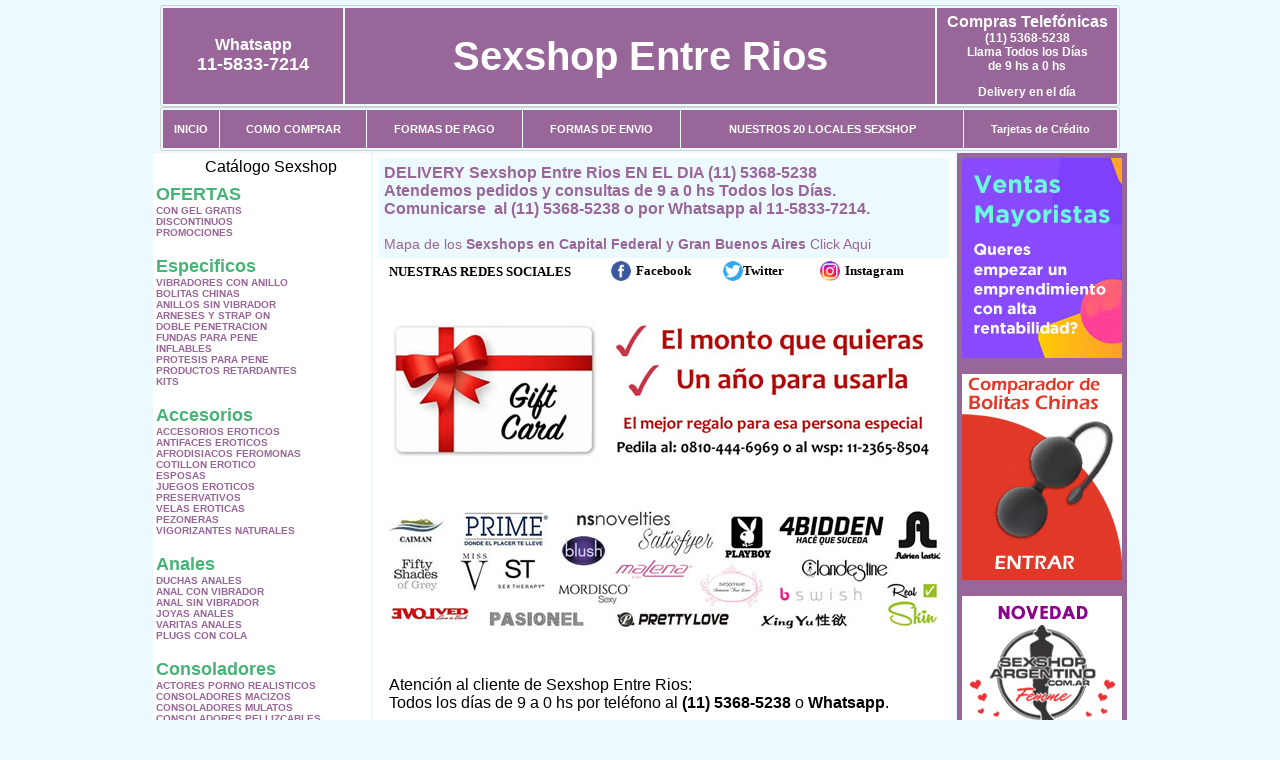

--- FILE ---
content_type: text/html; charset=UTF-8
request_url: https://sexshopentrerios.com.ar/index.php?page=envio
body_size: 95155
content:
<html xmlns="http://www.w3.org/1999/xhtml" xml:lang="es" >
<head>
<meta http-equiv="Expires" content="2025-06-25 15:48:43 GMT">
<meta charset="utf-8">
<Title>Sex shop entre rios. delivery.vibradores,arneses.sexshop web. Sexshop Entre Rios</title>
<META NAME="description" CONTENT="Gran variedad de importados sexshop. delivery 1 hora. catalogo on line.  dvd xxx, pedidos 24 hs. Sexshop Entre Rios. Sexshop Sexshop Entre Rios. ">
<META NAME="keywords" CONTENT="Sexshop Entre Rios, BUENOS AIRES, DELIVERY, CONSOLADORES, VIBRADORES, LENCERIA EROTICA, CAPITAL FEDERAL, SEXSHOP., Lencer&iacute;a Er&oacute;tica">
<meta http-equiv="Content-Language" content="es-AR" />
<meta name="author" content="http://www.sexshopentrerios.com.ar">
<meta name="copyright" content="Sexshop Entre Rios">
<meta name="revisit-after" content="10 days">
<meta name="distribution" content="global">
<meta name="rating" content="general">
<meta content="INDEX, FOLLOW" name="ROBOTS">
<link href="_Sexshop_Entre_Rios.css" rel="stylesheet" type="text/css">
<link href="js/jquery.fancybox.css" rel="stylesheet" type="text/css">
<script src="http://code.jquery.com/jquery-1.11.0.min.js"></script>
<script type="text/javascript" src="js/jquery.fancybox.js"></script>
<script language="JavaScript" type="text/JavaScript">
<!--
function MM_findObj(n, d) { //v4.01
  var p,i,x;  if(!d) d=document; if((p=n.indexOf("?"))>0&&parent.frames.length) {
    d=parent.frames[n.substring(p+1)].document; n=n.substring(0,p);}
  if(!(x=d[n])&&d.all) x=d.all[n]; for (i=0;!x&&i<d.forms.length;i++) x=d.forms[i][n];
  for(i=0;!x&&d.layers&&i<d.layers.length;i++) x=MM_findObj(n,d.layers[i].document);
  if(!x && d.getElementById) x=d.getElementById(n); return x;
}
function MM_showHideLayers() { //v6.0
  var i,p,v,obj,args=MM_showHideLayers.arguments;
  for (i=0; i<(args.length-2); i+=3) if ((obj=MM_findObj(args[i]))!=null) { v=args[i+2];
    if (obj.style) { obj=obj.style; v=(v=='show')?'visible':(v=='hide')?'hidden':v; }
    obj.visibility=v; }
}
//-->
</script>
<script language="JavaScript" type="text/JavaScript">
<!--
function MM_reloadPage(init) {  //reloads the window if Nav4 resized
  if (init==true) with (navigator) {if ((appName=="Netscape")&&(parseInt(appVersion)==4)) {
    document.MM_pgW=innerWidth; document.MM_pgH=innerHeight; onresize=MM_reloadPage; }}
  else if (innerWidth!=document.MM_pgW || innerHeight!=document.MM_pgH) location.reload();
}
MM_reloadPage(true);

function MM_preloadImages() { //v3.0
  var d=document; if(d.images){ if(!d.MM_p) d.MM_p=new Array();
    var i,j=d.MM_p.length,a=MM_preloadImages.arguments; for(i=0; i<a.length; i++)
    if (a[i].indexOf("#")!=0){ d.MM_p[j]=new Image; d.MM_p[j++].src=a[i];}}
}
//-->
</script>


</head>
<body>
<div style="width: 100%; background-color: #800000; height: 100px; color: #ffffff; text-align: center; font-size: 20px; padding-top: 15px; display: none;" id="DivMensajePopUp">
	<div style="position: absolute; right: 20px;"><a href="#" onclick="$('#DivMensajePopUp').fadeOut(1000);" style="color: #ffffff;">X</a></div>
</div>
<table width="960"  border="0" align="center" cellpadding="5" cellspacing="2" class="redondeado"><tr>
 <td width="170" align="center" bgcolor="#996699" class="Sexshop_Entre_Rios_estilo_04"><span class="Sexshop_Entre_Rios_estilo_02">Whatsapp</span><br><font size="4">11-5833-7214</font></td>
 <td align="center" bgcolor="#996699" class="Sexshop_Entre_Rios_estilo_05"><a href="http://www.sexshopentrerios.com.ar" class="Sexshop_Entre_Rios_estilo_05" title="Sexshop Entre Rios">Sexshop Entre Rios</a></td>
 <td width="170" align="center" bgcolor="#996699" class="Sexshop_Entre_Rios_estilo_04"><b><span class="Sexshop_Entre_Rios_estilo_02">Compras Telef&oacute;nicas<br>
	</span></b>(11) 5368-5238<br>
	Llama Todos los Días<br>
	de 9 hs a 0 hs<p>Delivery en el día</td></tr>
</table>
<table width="960"  border="0" align="center" cellpadding="0" cellspacing="1" class="redondeado"><tr>
 <td valign="top">
  <table width="100%"  border="0" cellpadding="2" cellspacing="1" height=40><tr>
   <td align="center" bgcolor="#996699" class="Sexshop_Entre_Rios_estilo_06"><a href="index.php" class="Sexshop_Entre_Rios_estilo_01">INICIO</a></td>
   <td align="center" bgcolor="#996699" class="Sexshop_Entre_Rios_estilo_06"><a href="index.php?page=comprar" class="Sexshop_Entre_Rios_estilo_01">COMO COMPRAR</a></td>
   <td align="center" bgcolor="#996699" class="Sexshop_Entre_Rios_estilo_06"><a href="index.php?page=pago" class="Sexshop_Entre_Rios_estilo_01">FORMAS DE PAGO</a></td>
   <td align="center" bgcolor="#996699" class="Sexshop_Entre_Rios_estilo_06"><a href="index.php?page=envio" class="Sexshop_Entre_Rios_estilo_01">FORMAS DE ENVIO</a></td>
   <td align="center" bgcolor="#996699" class="Sexshop_Entre_Rios_estilo_06"><a href="index.php?page=sexshops" class="Sexshop_Entre_Rios_estilo_01">NUESTROS 20 LOCALES SEXSHOP</a></td>
   <td align="center" bgcolor="#996699" class="Sexshop_Entre_Rios_estilo_06"><a href="Sexshop_Entre_Rios_tarjetas_de_credito.php" class="Sexshop_Entre_Rios_estilo_01">Tarjetas de Cr&eacute;dito</a></td></tr>
  </table>
 </td></tr>
</table><table width="960"  border="0" align="center" cellpadding="0" cellspacing="2"><tr>
 <td width="200" align="center" valign="top" bgcolor="#FFFFFF">
  <table width="160" border="0" align="center" cellpadding="5" cellspacing="0"><tr>
  </tr><tr>
 <td colspan="2" align="center"><p align="right">Cat&aacute;logo Sexshop</p></td></tr>
</table>
<script type="text/javascript" src="ClickShowHideMenu.js"></script>
<link href="_Sexshop_Entre_Rios.css" rel="stylesheet" type="text/css">
<table width="160" align="center"><tr>
 <td>
  <table width="180" cellspacing="0" cellpadding="0" id="click-menu2" class="click-menu">
<font color=#48B376 size=4 face=Arial><b>OFERTAS</b></font><br><a href="index.php?page=prods&categ=OFERTAS&subcateg=CON GEL GRATIS&categid=284" class=LinkBarra><b>CON GEL GRATIS</b></a><br>
<a href="index.php?page=prods&categ=OFERTAS&subcateg=DISCONTINUOS&categid=260" class=LinkBarra><b>DISCONTINUOS</b></a><br>
<a href="index.php?page=prods&categ=OFERTAS&subcateg=PROMOCIONES&categid=261" class=LinkBarra><b>PROMOCIONES</b></a><br>
<br><font color=#48B376 size=4 face=Arial><b>Especificos</b></font><br><a href="index.php?page=prods&categ=Especificos&subcateg=VIBRADORES CON ANILLO&categid=106" class=LinkBarra><b>VIBRADORES CON ANILLO</b></a><br>
<a href="index.php?page=prods&categ=Especificos&subcateg=BOLITAS CHINAS&categid=108" class=LinkBarra><b>BOLITAS CHINAS</b></a><br>
<a href="index.php?page=prods&categ=Especificos&subcateg=ANILLOS SIN VIBRADOR&categid=105" class=LinkBarra><b>ANILLOS SIN VIBRADOR</b></a><br>
<a href="index.php?page=prods&categ=Especificos&subcateg=ARNESES Y STRAP ON&categid=107" class=LinkBarra><b>ARNESES Y STRAP ON</b></a><br>
<a href="index.php?page=prods&categ=Especificos&subcateg=DOBLE PENETRACION&categid=149" class=LinkBarra><b>DOBLE PENETRACION</b></a><br>
<a href="index.php?page=prods&categ=Especificos&subcateg=FUNDAS PARA PENE&categid=122" class=LinkBarra><b>FUNDAS PARA PENE</b></a><br>
<a href="index.php?page=prods&categ=Especificos&subcateg=INFLABLES&categid=235" class=LinkBarra><b>INFLABLES</b></a><br>
<a href="index.php?page=prods&categ=Especificos&subcateg=PROTESIS PARA PENE&categid=150" class=LinkBarra><b>PROTESIS PARA PENE</b></a><br>
<a href="index.php?page=prods&categ=Especificos&subcateg=PRODUCTOS RETARDANTES&categid=264" class=LinkBarra><b>PRODUCTOS RETARDANTES</b></a><br>
<a href="index.php?page=prods&categ=Especificos&subcateg=KITS&categid=227" class=LinkBarra><b>KITS</b></a><br>
<br><font color=#48B376 size=4 face=Arial><b>Accesorios</b></font><br><a href="index.php?page=prods&categ=Accesorios&subcateg=ACCESORIOS EROTICOS&categid=103" class=LinkBarra><b>ACCESORIOS EROTICOS</b></a><br>
<a href="index.php?page=prods&categ=Accesorios&subcateg=ANTIFACES EROTICOS&categid=278" class=LinkBarra><b>ANTIFACES EROTICOS</b></a><br>
<a href="index.php?page=prods&categ=Accesorios&subcateg=AFRODISIACOS FEROMONAS&categid=104" class=LinkBarra><b>AFRODISIACOS FEROMONAS</b></a><br>
<a href="index.php?page=prods&categ=Accesorios&subcateg=COTILLON EROTICO&categid=121" class=LinkBarra><b>COTILLON EROTICO</b></a><br>
<a href="index.php?page=prods&categ=Accesorios&subcateg=ESPOSAS&categid=236" class=LinkBarra><b>ESPOSAS</b></a><br>
<a href="index.php?page=prods&categ=Accesorios&subcateg=JUEGOS EROTICOS&categid=117" class=LinkBarra><b>JUEGOS EROTICOS</b></a><br>
<a href="index.php?page=prods&categ=Accesorios&subcateg=PRESERVATIVOS&categid=119" class=LinkBarra><b>PRESERVATIVOS</b></a><br>
<a href="index.php?page=prods&categ=Accesorios&subcateg=VELAS EROTICAS&categid=120" class=LinkBarra><b>VELAS EROTICAS</b></a><br>
<a href="index.php?page=prods&categ=Accesorios&subcateg=PEZONERAS&categid=286" class=LinkBarra><b>PEZONERAS</b></a><br>
<a href="index.php?page=prods&categ=Accesorios&subcateg=VIGORIZANTES NATURALES&categid=102" class=LinkBarra><b>VIGORIZANTES NATURALES</b></a><br>
<br><font color=#48B376 size=4 face=Arial><b>Anales</b></font><br><a href="index.php?page=prods&categ=Anales&subcateg=DUCHAS ANALES&categid=272" class=LinkBarra><b>DUCHAS ANALES</b></a><br>
<a href="index.php?page=prods&categ=Anales&subcateg=ANAL CON VIBRADOR&categid=230" class=LinkBarra><b>ANAL CON VIBRADOR</b></a><br>
<a href="index.php?page=prods&categ=Anales&subcateg=ANAL SIN VIBRADOR&categid=231" class=LinkBarra><b>ANAL SIN VIBRADOR</b></a><br>
<a href="index.php?page=prods&categ=Anales&subcateg=JOYAS ANALES&categid=237" class=LinkBarra><b>JOYAS ANALES</b></a><br>
<a href="index.php?page=prods&categ=Anales&subcateg=VARITAS ANALES&categid=232" class=LinkBarra><b>VARITAS ANALES</b></a><br>
<a href="index.php?page=prods&categ=Anales&subcateg=PLUGS CON COLA&categid=281" class=LinkBarra><b>PLUGS CON COLA</b></a><br>
<br><font color=#48B376 size=4 face=Arial><b>Consoladores</b></font><br><a href="index.php?page=prods&categ=Consoladores&subcateg=ACTORES PORNO REALISTICOS&categid=137" class=LinkBarra><b>ACTORES PORNO REALISTICOS</b></a><br>
<a href="index.php?page=prods&categ=Consoladores&subcateg=CONSOLADORES MACIZOS&categid=139" class=LinkBarra><b>CONSOLADORES MACIZOS</b></a><br>
<a href="index.php?page=prods&categ=Consoladores&subcateg=CONSOLADORES MULATOS&categid=141" class=LinkBarra><b>CONSOLADORES MULATOS</b></a><br>
<a href="index.php?page=prods&categ=Consoladores&subcateg=CONSOLADORES PELLIZCABLES&categid=142" class=LinkBarra><b>CONSOLADORES PELLIZCABLES</b></a><br>
<a href="index.php?page=prods&categ=Consoladores&subcateg=CONSOLADORES REALISTICOS&categid=145" class=LinkBarra><b>CONSOLADORES REALISTICOS</b></a><br>
<a href="index.php?page=prods&categ=Consoladores&subcateg=CONSOLADORES SOPAPA JELLY&categid=143" class=LinkBarra><b>CONSOLADORES SOPAPA JELLY</b></a><br>
<a href="index.php?page=prods&categ=Consoladores&subcateg=CONSOLADORES SOPAPA PIEL&categid=144" class=LinkBarra><b>CONSOLADORES SOPAPA PIEL</b></a><br>
<a href="index.php?page=prods&categ=Consoladores&subcateg=MONSTER&categid=289" class=LinkBarra><b>MONSTER</b></a><br>
<br><font color=#48B376 size=4 face=Arial><b>Vibradores</b></font><br><a href="index.php?page=prods&categ=Vibradores&subcateg=VIBRADORES INALÁMBRICOS BLUETOOTH&categid=276" class=LinkBarra><b>VIBRADORES INALÁMBRICOS BLUETOOTH</b></a><br>
<a href="index.php?page=prods&categ=Vibradores&subcateg=VIBRADORES PARA PAREJAS&categid=269" class=LinkBarra><b>VIBRADORES PARA PAREJAS</b></a><br>
<a href="index.php?page=prods&categ=Vibradores&subcateg=ANILLOS CON VIBRADOR&categid=151" class=LinkBarra><b>ANILLOS CON VIBRADOR</b></a><br>
<a href="index.php?page=prods&categ=Vibradores&subcateg=VIBRADORES CON ESTIMULACION&categid=222" class=LinkBarra><b>VIBRADORES CON ESTIMULACION</b></a><br>
<a href="index.php?page=prods&categ=Vibradores&subcateg=VIBRADORES CYBER SKIN&categid=152" class=LinkBarra><b>VIBRADORES CYBER SKIN</b></a><br>
<a href="index.php?page=prods&categ=Vibradores&subcateg=VIBRADORES FUNNY&categid=154" class=LinkBarra><b>VIBRADORES FUNNY</b></a><br>
<a href="index.php?page=prods&categ=Vibradores&subcateg=VIBRADORES JELLY&categid=155" class=LinkBarra><b>VIBRADORES JELLY</b></a><br>
<a href="index.php?page=prods&categ=Vibradores&subcateg=VIBRADORES PIEL&categid=159" class=LinkBarra><b>VIBRADORES PIEL</b></a><br>
<a href="index.php?page=prods&categ=Vibradores&subcateg=VIBRADORES INALAMBRICOS&categid=224" class=LinkBarra><b>VIBRADORES INALAMBRICOS</b></a><br>
<a href="index.php?page=prods&categ=Vibradores&subcateg=VIBRADORES PREMIUM&categid=156" class=LinkBarra><b>VIBRADORES PREMIUM</b></a><br>
<a href="index.php?page=prods&categ=Vibradores&subcateg=VIBRADORES RIGIDOS&categid=140" class=LinkBarra><b>VIBRADORES RIGIDOS</b></a><br>
<a href="index.php?page=prods&categ=Vibradores&subcateg=VIBRADORES PROSTATICOS&categid=148" class=LinkBarra><b>VIBRADORES PROSTATICOS</b></a><br>
<a href="index.php?page=prods&categ=Vibradores&subcateg=VIBRADORES MICROFONO&categid=290" class=LinkBarra><b>VIBRADORES MICROFONO</b></a><br>
<a href="index.php?page=prods&categ=Vibradores&subcateg=VIBRADORES REALISTICOS&categid=157" class=LinkBarra><b>VIBRADORES REALISTICOS</b></a><br>
<a href="index.php?page=prods&categ=Vibradores&subcateg=VIBRADORES ROTATIVOS&categid=158" class=LinkBarra><b>VIBRADORES ROTATIVOS</b></a><br>
<a href="index.php?page=prods&categ=Vibradores&subcateg=VIBRADORES CON SOPAPA&categid=266" class=LinkBarra><b>VIBRADORES CON SOPAPA</b></a><br>
<a href="index.php?page=prods&categ=Vibradores&subcateg=VIBRADORES USB RECARGABLES&categid=124" class=LinkBarra><b>VIBRADORES USB RECARGABLES</b></a><br>
<br><font color=#48B376 size=4 face=Arial><b>Estimuladores</b></font><br><a href="index.php?page=prods&categ=Estimuladores&subcateg=ESTIMULADORES CON APP&categid=282" class=LinkBarra><b>ESTIMULADORES CON APP</b></a><br>
<a href="index.php?page=prods&categ=Estimuladores&subcateg=BALAS VIBRADORAS&categid=223" class=LinkBarra><b>BALAS VIBRADORAS</b></a><br>
<a href="index.php?page=prods&categ=Estimuladores&subcateg=SUCCIONADORES&categid=255" class=LinkBarra><b>SUCCIONADORES</b></a><br>
<a href="index.php?page=prods&categ=Estimuladores&subcateg=ESTIMULADORES DE CLITORIS&categid=229" class=LinkBarra><b>ESTIMULADORES DE CLITORIS</b></a><br>
<a href="index.php?page=prods&categ=Estimuladores&subcateg=ESTIMULADORES ESPECIALES&categid=226" class=LinkBarra><b>ESTIMULADORES ESPECIALES</b></a><br>
<a href="index.php?page=prods&categ=Estimuladores&subcateg=ESTIMULADORES DE VIDRIO&categid=147" class=LinkBarra><b>ESTIMULADORES DE VIDRIO</b></a><br>
<a href="index.php?page=prods&categ=Estimuladores&subcateg=ESTIMULADORES FEMENINOS&categid=109" class=LinkBarra><b>ESTIMULADORES FEMENINOS</b></a><br>
<a href="index.php?page=prods&categ=Estimuladores&subcateg=ESTIMULADORES MASCULINOS&categid=110" class=LinkBarra><b>ESTIMULADORES MASCULINOS</b></a><br>
<a href="index.php?page=prods&categ=Estimuladores&subcateg=ESTIMULADORES PROSTATICOS&categid=219" class=LinkBarra><b>ESTIMULADORES PROSTATICOS</b></a><br>
<a href="index.php?page=prods&categ=Estimuladores&subcateg=ESTIMULADORES PUNTO G&categid=220" class=LinkBarra><b>ESTIMULADORES PUNTO G</b></a><br>
<a href="index.php?page=prods&categ=Estimuladores&subcateg=DE METAL&categid=288" class=LinkBarra><b>DE METAL</b></a><br>
<a href="index.php?page=prods&categ=Estimuladores&subcateg=MUÑECAS INFLABLES Y VAGINAS&categid=123" class=LinkBarra><b>MUÑECAS INFLABLES Y VAGINAS</b></a><br>
<br><font color=#48B376 size=4 face=Arial><b>Aceites y lubricantes</b></font><br><a href="index.php?page=prods&categ=Aceites y lubricantes&subcateg=ACEITES Y GELES MASAJES&categid=126" class=LinkBarra><b>ACEITES Y GELES MASAJES</b></a><br>
<a href="index.php?page=prods&categ=Aceites y lubricantes&subcateg=LIMPIADOR DE PRODUCTOS&categid=133" class=LinkBarra><b>LIMPIADOR DE PRODUCTOS</b></a><br>
<a href="index.php?page=prods&categ=Aceites y lubricantes&subcateg=LUBRICANTES ANALES&categid=127" class=LinkBarra><b>LUBRICANTES ANALES</b></a><br>
<a href="index.php?page=prods&categ=Aceites y lubricantes&subcateg=LUBRICANTES AROMATIZADOS&categid=128" class=LinkBarra><b>LUBRICANTES AROMATIZADOS</b></a><br>
<a href="index.php?page=prods&categ=Aceites y lubricantes&subcateg=LUBRICANTES ESTIMULANTES&categid=130" class=LinkBarra><b>LUBRICANTES ESTIMULANTES</b></a><br>
<a href="index.php?page=prods&categ=Aceites y lubricantes&subcateg=LUBRICANTES FRIO - CALOR&categid=129" class=LinkBarra><b>LUBRICANTES FRIO - CALOR</b></a><br>
<a href="index.php?page=prods&categ=Aceites y lubricantes&subcateg=LUBRICANTES NEUTROS&categid=131" class=LinkBarra><b>LUBRICANTES NEUTROS</b></a><br>
<a href="index.php?page=prods&categ=Aceites y lubricantes&subcateg=LUBRICANTES KYL&categid=136" class=LinkBarra><b>LUBRICANTES KYL</b></a><br>
<a href="index.php?page=prods&categ=Aceites y lubricantes&subcateg=FLY NIGHT&categid=254" class=LinkBarra><b>FLY NIGHT</b></a><br>
<a href="index.php?page=prods&categ=Aceites y lubricantes&subcateg=REAL SKYN&categid=271" class=LinkBarra><b>REAL SKYN</b></a><br>
<a href="index.php?page=prods&categ=Aceites y lubricantes&subcateg=LUBRICANTES MISS V&categid=134" class=LinkBarra><b>LUBRICANTES MISS V</b></a><br>
<a href="index.php?page=prods&categ=Aceites y lubricantes&subcateg=LUBRICANTES SABORIZADOS&categid=132" class=LinkBarra><b>LUBRICANTES SABORIZADOS</b></a><br>
<a href="index.php?page=prods&categ=Aceites y lubricantes&subcateg=PERFUMES&categid=283" class=LinkBarra><b>PERFUMES</b></a><br>
<a href="index.php?page=prods&categ=Aceites y lubricantes&subcateg=LUBRICANTES SEXITIVE&categid=228" class=LinkBarra><b>LUBRICANTES SEXITIVE</b></a><br>
<a href="index.php?page=prods&categ=Aceites y lubricantes&subcateg=LUBRICANTES SEXTUAL&categid=273" class=LinkBarra><b>LUBRICANTES SEXTUAL</b></a><br>
<br><font color=#48B376 size=4 face=Arial><b>Lencería femenina</b></font><br><a href="index.php?page=prods&categ=Lencería femenina&subcateg=ACCESORIOS DE LENCERIA&categid=221" class=LinkBarra><b>ACCESORIOS DE LENCERIA</b></a><br>
<a href="index.php?page=prods&categ=Lencería femenina&subcateg=ARNESES Y LIGUEROS&categid=277" class=LinkBarra><b>ARNESES Y LIGUEROS</b></a><br>
<a href="index.php?page=prods&categ=Lencería femenina&subcateg=BABY DOLLS EROTICOS&categid=161" class=LinkBarra><b>BABY DOLLS EROTICOS</b></a><br>
<a href="index.php?page=prods&categ=Lencería femenina&subcateg=BODYS EROTICOS&categid=163" class=LinkBarra><b>BODYS EROTICOS</b></a><br>
<a href="index.php?page=prods&categ=Lencería femenina&subcateg=CATSUITS EROTICOS&categid=164" class=LinkBarra><b>CATSUITS EROTICOS</b></a><br>
<a href="index.php?page=prods&categ=Lencería femenina&subcateg=CONJUNTOS EROTICOS&categid=165" class=LinkBarra><b>CONJUNTOS EROTICOS</b></a><br>
<a href="index.php?page=prods&categ=Lencería femenina&subcateg=CORSETS EROTICOS&categid=166" class=LinkBarra><b>CORSETS EROTICOS</b></a><br>
<a href="index.php?page=prods&categ=Lencería femenina&subcateg=DISFRACES EROTICOS&categid=168" class=LinkBarra><b>DISFRACES EROTICOS</b></a><br>
<a href="index.php?page=prods&categ=Lencería femenina&subcateg=LENCERIA XL&categid=175" class=LinkBarra><b>LENCERIA XL</b></a><br>
<a href="index.php?page=prods&categ=Lencería femenina&subcateg=MEDIAS EROTICAS&categid=169" class=LinkBarra><b>MEDIAS EROTICAS</b></a><br>
<a href="index.php?page=prods&categ=Lencería femenina&subcateg=PORTALIGAS EROTICOS&categid=170" class=LinkBarra><b>PORTALIGAS EROTICOS</b></a><br>
<a href="index.php?page=prods&categ=Lencería femenina&subcateg=REMERAS Y MINIFALDAS EROTICAS&categid=171" class=LinkBarra><b>REMERAS Y MINIFALDAS EROTICAS</b></a><br>
<a href="index.php?page=prods&categ=Lencería femenina&subcateg=ROPA EN VINILO&categid=262" class=LinkBarra><b>ROPA EN VINILO</b></a><br>
<a href="index.php?page=prods&categ=Lencería femenina&subcateg=ROPA EN TELA DE RED&categid=263" class=LinkBarra><b>ROPA EN TELA DE RED</b></a><br>
<a href="index.php?page=prods&categ=Lencería femenina&subcateg=TANGAS EROTICAS&categid=172" class=LinkBarra><b>TANGAS EROTICAS</b></a><br>
<a href="index.php?page=prods&categ=Lencería femenina&subcateg=TANGAS PREMIUM&categid=173" class=LinkBarra><b>TANGAS PREMIUM</b></a><br>
<a href="index.php?page=prods&categ=Lencería femenina&subcateg=TANGAS FUNNY&categid=274" class=LinkBarra><b>TANGAS FUNNY</b></a><br>
<a href="index.php?page=prods&categ=Lencería femenina&subcateg=VESTIDOS EROTICOS&categid=174" class=LinkBarra><b>VESTIDOS EROTICOS</b></a><br>
<br><font color=#48B376 size=4 face=Arial><b>Lencería masculina</b></font><br><a href="index.php?page=prods&categ=Lencería masculina&subcateg=BODYS Y REMERAS&categid=270" class=LinkBarra><b>BODYS Y REMERAS</b></a><br>
<a href="index.php?page=prods&categ=Lencería masculina&subcateg=BOXERS EROTICOS HOMBRE&categid=177" class=LinkBarra><b>BOXERS EROTICOS HOMBRE</b></a><br>
<a href="index.php?page=prods&categ=Lencería masculina&subcateg=DISFRACES MASCULINOS&categid=179" class=LinkBarra><b>DISFRACES MASCULINOS</b></a><br>
<a href="index.php?page=prods&categ=Lencería masculina&subcateg=LENCERIA MASCULINA&categid=176" class=LinkBarra><b>LENCERIA MASCULINA</b></a><br>
<a href="index.php?page=prods&categ=Lencería masculina&subcateg=SUSPENSORES HOMBRE&categid=178" class=LinkBarra><b>SUSPENSORES HOMBRE</b></a><br>
<br><font color=#48B376 size=4 face=Arial><b>Cueros eróticos</b></font><br><a href="index.php?page=prods&categ=Cueros eróticos&subcateg=ACCESORIOS DE CUERO&categid=180" class=LinkBarra><b>ACCESORIOS DE CUERO</b></a><br>
<a href="index.php?page=prods&categ=Cueros eróticos&subcateg=CONJUNTOS DE CUERO&categid=181" class=LinkBarra><b>CONJUNTOS DE CUERO</b></a><br>
<a href="index.php?page=prods&categ=Cueros eróticos&subcateg=ESPOSAS DE CUERO&categid=182" class=LinkBarra><b>ESPOSAS DE CUERO</b></a><br>
<a href="index.php?page=prods&categ=Cueros eróticos&subcateg=INMOVILIZADORES SADO&categid=183" class=LinkBarra><b>INMOVILIZADORES SADO</b></a><br>
<a href="index.php?page=prods&categ=Cueros eróticos&subcateg=LATIGOS SADO&categid=184" class=LinkBarra><b>LATIGOS SADO</b></a><br>
<a href="index.php?page=prods&categ=Cueros eróticos&subcateg=LINEA BLANCA&categid=186" class=LinkBarra><b>LINEA BLANCA</b></a><br>
<a href="index.php?page=prods&categ=Cueros eróticos&subcateg=LINEA PELUCHE&categid=188" class=LinkBarra><b>LINEA PELUCHE</b></a><br>
<a href="index.php?page=prods&categ=Cueros eróticos&subcateg=MASCARAS DE CUERO&categid=185" class=LinkBarra><b>MASCARAS DE CUERO</b></a><br>
<br><font color=#48B376 size=4 face=Arial><b>Marcas Importadas</b></font><br><a href="index.php?page=prods&categ=Marcas Importadas&subcateg=ADRIEN LASTIC&categid=240" class=LinkBarra><b>ADRIEN LASTIC</b></a><br>
<a href="index.php?page=prods&categ=Marcas Importadas&subcateg=ALIVE&categid=241" class=LinkBarra><b>ALIVE</b></a><br>
<a href="index.php?page=prods&categ=Marcas Importadas&subcateg=BLUSH&categid=242" class=LinkBarra><b>BLUSH</b></a><br>
<a href="index.php?page=prods&categ=Marcas Importadas&subcateg=BSWISH&categid=243" class=LinkBarra><b>BSWISH</b></a><br>
<a href="index.php?page=prods&categ=Marcas Importadas&subcateg=CALIFORNIA EXOTIC&categid=244" class=LinkBarra><b>CALIFORNIA EXOTIC</b></a><br>
<a href="index.php?page=prods&categ=Marcas Importadas&subcateg=NS NOVELTIES&categid=249" class=LinkBarra><b>NS NOVELTIES</b></a><br>
<a href="index.php?page=prods&categ=Marcas Importadas&subcateg=PIPEDREAM&categid=250" class=LinkBarra><b>PIPEDREAM</b></a><br>
<a href="index.php?page=prods&categ=Marcas Importadas&subcateg=PRETTY LOVE&categid=251" class=LinkBarra><b>PRETTY LOVE</b></a><br>
<a href="index.php?page=prods&categ=Marcas Importadas&subcateg=SATISFYER&categid=252" class=LinkBarra><b>SATISFYER</b></a><br>
<a href="index.php?page=prods&categ=Marcas Importadas&subcateg=SHOTS&categid=279" class=LinkBarra><b>SHOTS</b></a><br>
<a href="index.php?page=prods&categ=Marcas Importadas&subcateg=SEXY & FUNNY&categid=280" class=LinkBarra><b>SEXY & FUNNY</b></a><br>
<a href="index.php?page=prods&categ=Marcas Importadas&subcateg=HARD STEEL&categid=285" class=LinkBarra><b>HARD STEEL</b></a><br>
<br><font color=#48B376 size=4 face=Arial><b>Películas eróticas</b></font><br><a href="index.php?page=prods&categ=Películas eróticas&subcateg=DVD ANAL&categid=189" class=LinkBarra><b>DVD ANAL</b></a><br>
<a href="index.php?page=prods&categ=Películas eróticas&subcateg=DVD ARGENTINAS&categid=202" class=LinkBarra><b>DVD ARGENTINAS</b></a><br>
<a href="index.php?page=prods&categ=Películas eróticas&subcateg=DVD BRASILERAS&categid=203" class=LinkBarra><b>DVD BRASILERAS</b></a><br>
<a href="index.php?page=prods&categ=Películas eróticas&subcateg=DVD EXOTICAS&categid=192" class=LinkBarra><b>DVD EXOTICAS</b></a><br>
<a href="index.php?page=prods&categ=Películas eróticas&subcateg=DVD FETICHE SADO&categid=195" class=LinkBarra><b>DVD FETICHE SADO</b></a><br>
<a href="index.php?page=prods&categ=Películas eróticas&subcateg=DVD GANG BANG&categid=196" class=LinkBarra><b>DVD GANG BANG</b></a><br>
<a href="index.php?page=prods&categ=Películas eróticas&subcateg=DVD GAY&categid=197" class=LinkBarra><b>DVD GAY</b></a><br>
<a href="index.php?page=prods&categ=Películas eróticas&subcateg=DVD HETEROSEXUALES&categid=198" class=LinkBarra><b>DVD HETEROSEXUALES</b></a><br>
<a href="index.php?page=prods&categ=Películas eróticas&subcateg=DVD INTERRACIALES&categid=213" class=LinkBarra><b>DVD INTERRACIALES</b></a><br>
<a href="index.php?page=prods&categ=Películas eróticas&subcateg=DVD LESBIANAS&categid=199" class=LinkBarra><b>DVD LESBIANAS</b></a><br>
<a href="index.php?page=prods&categ=Películas eróticas&subcateg=DVD ROCCO SIFREDI&categid=218" class=LinkBarra><b>DVD ROCCO SIFREDI</b></a><br>
<a href="index.php?page=prods&categ=Películas eróticas&subcateg=DVD CLASICAS&categid=214" class=LinkBarra><b>DVD CLASICAS</b></a><br>
<a href="index.php?page=prods&categ=Películas eróticas&subcateg=DVD SUECAS&categid=206" class=LinkBarra><b>DVD SUECAS</b></a><br>
<a href="index.php?page=prods&categ=Películas eróticas&subcateg=DVD TRAVESTIS&categid=201" class=LinkBarra><b>DVD TRAVESTIS</b></a><br>
  </table>
 </td></tr>
</table>
<script type="text/javascript">
var clickMenu2 = new ClickShowHideMenu("click-menu2");
clickMenu2.init();
</script>  <table width="160" border="0" cellpadding="5" cellspacing="0"><tr>
 <td align="center" bgcolor="#996699"><a href="http://www.sexshopentrerios.com.ar/index.php?page=prods&amp;categ=Lenceria Erotica Femenina&amp;subcateg=Disfraces eroticos&categid=168"><img src="imagenes/Sexshop_Entre_Rios_banner_disfraces_eroticos.gif" alt="Sexshop Entre Rios Disfraces Eroticos" width="160" height="140" border="0" /></a></td></tr><tr>
 <td align="center" bgcolor="#996699"><a href="index.php?page=envio"><img src="imagenes/Sexshop_Entre_Rios_correo_01.jpg" alt="sexshop" width="160" height="70" border="0" /></a></td></tr><tr>
 <td align="center" bgcolor="#996699"><a href="delivery_caba_gba.php"><img src="imagenes/Sexshop_Entre_Rios_envios_160x140_01.gif" alt="delivery sex shop" width="160" height="100" border="0" /></a></td></tr><tr>
 <td align="center" bgcolor="#996699"><a href="http://www.sexshopentrerios.com.ar/index.php?page=prods&categ=Consoladores y Vibradores&subcateg=Consoladores Pellizcables&categid=142"><img src="imagenes/Sexshop_Entre_Rios_banner_consoladores_pellizcables.jpg" alt="Sexshop Entre Rios Consoladores Pellizcables y Realisticos" width="160" height="140" border="0" /></a></td></tr><tr>
 <td align="center" bgcolor="#996699"><a href="Sexshop_Entre_Rios_tarjetas_de_credito.php">
	<img src="imagenes/Sexshop_Entre_Rios_tarjetas_12.jpg" alt="Sexshop Tarjetas de Credito" width="160" height="100" border="0" /></a></td></tr>
	<tr>
 <td align="center" bgcolor="#996699"><a href="http://www.sexshopentrerios.com.ar/index.php?page=prods&amp;categ=Productos Sexshop&amp;subcateg=Estimuladores ellos&categid=110"><img src="imagenes/Sexshop_Entre_Rios_banner_estimuladores_masculinos.gif" alt="Sexshop Entre Rios Vibradores Estimulacion Masculina" width="160" height="140" border="0" /></a></td></tr>
</table>  <div align="center">
	<table width="160" border="0" cellpadding="5" cellspacing="0" bgcolor="#996699"><tr>
 <td align="center"><a href="index.php?page=envio"><img src="imagenes/Sexshop_Entre_Rios_correo_01.jpg" alt="Productos de Sexshop por Correo Argentino" width="160" height="70" border="0" /></a></td></tr><tr>
 <td align="center"><a href="index.php?page=pago"><img src="imagenes/Sexshop_Entre_Rios_envios_160x140_01.gif" alt="Delivery sex shop" width="160" height="100" border="0" /></a></td></tr>
		<tr>
 <td align="center">
<h2 align="center">SEXSHOP<br /><font size="4">Productos Er&oacute;ticos disfrut&aacute; con tu pareja lo mejor del Sex Shop</font></h2></td></tr>
</table>
</div> </td>
 <td align="center" valign="top" bgcolor="#FFFFFF">
  <table width="100%"  border="0" cellspacing="0" cellpadding="5"><tr>
   <td>
    <table width="100%" border="0" cellpadding="5" cellspacing="1" bordercolor="#996699" bgcolor="#ECF9FF"><tr>
     <td align="left" bordercolor="#996699">
      <font color="#996699">
      <span style="font-size: 16px; font-weight: bold">DELIVERY Sexshop Entre Rios EN EL DIA (11) 5368-5238</span><span style="font-weight: 700; "><br>
		Atendemos pedidos y consultas de 9 a 0 hs Todos los Días.<br>
		Comunicarse&nbsp; al (11) 5368-5238 o por Whatsapp al 11-5833-7214.<br>
		</span><br>
      </font>
      <a href="imagenes/Sexshop_Entre_Rios_sexshop_capital_federal.gif" class="zoomeable Sexshop_Entre_Rios_mapa_capital_federal">
		<font color="#996699">Mapa de los <strong>Sexshops en Capital Federal y Gran Buenos Aires</strong> Click Aqui</font></a>
     </td></tr>
    </table>
    <span class="texto">
	<table border="0" width="100%">
		<tr>
			<td width="220"><b><font face="Verdana">&nbsp; <font size="2">
			NUESTRAS REDES SOCIALES</font></font></b></td>
			<td>
 			<table width="100%" border="0" align="center" cellpadding="0" cellspacing="0">
				<tr>
					<td align="center" class="l_cabecera_blanco" width="9%">
						<a href="https://www.facebook.com/SexshopArgentino-427980591365451/" target="_blank">
						<font color="#000000">
						<img src="imagenes/logo-facebook.png" width="20" height="20" border="0"></font></a>
					</td>
					<td align="center" class="l_cabecera_blanco" width="25%">
						<p align="left"><b><font face="Verdana">
						<a href="https://www.facebook.com/SexshopArgentino-427980591365451/" target="_blank" style="text-decoration: none">
						<font color="#000000" size="2">Facebook</font></a><font size="2">
						</font></font></b>
					</td>
					<td align="center" class="l_cabecera_blanco" width="6%">
						<b><font face="Verdana" size="2">
						<a href="https://twitter.com/ss_argentino?lang=es" target="_blank" style="text-decoration: none">
						<font color="#000000">
						<img src="imagenes/logo-twitter.png" width="20" height="20" border="0"></font></a>
						</font></b>
					</td>
					<td align="center" class="l_cabecera_blanco" width="21%">
						<p align="left"><b><font face="Verdana">
						<a href="https://twitter.com/ss_argentino?lang=es" target="_blank" style="text-decoration: none">
						<font color="#000000" size="2">Twitter</font></a></font></b></td> 		
					<td align="center" class="l_cabecera_blanco" width="9%">
						<b><font face="Verdana" size="2">
						<a href="https://www.instagram.com/sexshop.argentino/?hl=es-la" target="_blank" style="text-decoration: none">
						<font color="#000000">
						<img src="imagenes/logo-instagram.png" width="20" height="20" border="0"></font></a>
						</font></b>
					</td>		
					<td align="center" class="l_cabecera_blanco" width="30%">
						<p align="left"><b><font face="Verdana">
						<a href="https://www.instagram.com/sexshop.argentino/?hl=es-la" target="_blank" style="text-decoration: none">
						<font color="#000000" size="2">Instagram</font></a><font size="2">
						</font></font></b>
					</td>
				</tr>
			</table>
 			</td>
		</tr>
	</table>
	<p>
	<img border="0" src="imagenes/Sexshop_Entre_Rios_banner_gifcard.jpg"><br>
	<img border="0" src="imagenes/Sexshop_Entre_Rios_banner_marcas.jpg"><br>
	</p>
	<p>
<div align="center">
 <table border="0" cellpadding="0" style="border-collapse: collapse" width="550"><tr>
  <td>
   Atenci&oacute;n al cliente de Sexshop Entre Rios:<br>
   Todos los días de 9 a 0 hs por tel&eacute;fono al <b>(11) 5368-5238</b> o <b>Whatsapp</b>.<p>
	<font size="5">Entregas en el día a Capital y Gran Bs As</font></p>
	<p>Por remis o moto hacemos la entrega de nuestros productos en la puerta de 
	tu domicilio, de forma totalmente discreta y confidencial, los paquetes no 
	tienen ningun tipo de inscripcion. Podes hacer tu pedido hasta las 0 am.
	</p>
	<p>Podras abonarle al delivery o al hacer tu pedido por telefono o Whatsapp 
	abonar por MercadoPago.</p>
	<p>Entregamos en Capital Federal y en Gran Buenos Aires en el día.</p>
	<p>No lo dudes mas, este es el mejor sistema de compra y el mas comodo.</p>
	<p>&nbsp;</p>
	<p><font size="5">Hacemos entregas en todo el pais por <b>Correo Argentino</b> 
	en 1 a 3 dias</font></p>
   <p align="center"><img src="imagenes/Sexshop_Entre_Rios_sexshop_correo_argentino.gif" width="257" height="100"></p>
   <p>Gastos de envío PROMOCIONES:</p>
   <p>El env&iacute;o normal sale <b>$11000</b>(2 a 4 días hábiles)<br>
   Compra minima para envios $ 20000<br>
   Entrega <b>GRATIS</b> en pedidos mayores a los <b>$75000</b></p>
   <p>Si ped&iacute;s m&aacute;s de un producto a Sexshop Entre Rios se cobrar&aacute; un solo gasto de env&iacute;o.</p>
   <div align="center">
    <table border="0" cellpadding="0" style="border-collapse: collapse" width="550"><tr>
     <td width="275" align="center"><img border="0" src="imagenes/Sexshop_Entre_Rios_mapa_argentina.jpg" width="165" height="276"></td>
     <td width="275" align="center">
      <font size="4"><b>Entregamos en las<br>siguientes provincias:<br></b><br>
      Buenos Aires, C&oacute;rdoba, Santa Fe, Mendoza, Tucum&aacute;n, San Luis, Jujuy, Salta, Chaco, Misiones, Formosa, Santiago del Estero, Santa Cruz, Rio Negro, Tierra del Fuego, Corrientes, Entre R&iacute;os, La Rioja, San Juan, Catamarca, Neuquen, Chubut, La Pampa<br><br>
      Env&iacute;os de art&iacute;culos Er&oacute;ticos<br>
      a todo el pa&iacute;s por Correo Argentino.</font>
     </td></tr>
    </table>
   </div>
   <p align="center"><font size="5">Entregamos en cualquier ciudad o pueblito del 
	pais, por mas alejado que este de las grandes ciudades</font></p>
	<p>Los env&iacute;os en Sexshop Entre Rios son totalmente discretos y se realizan en una bolsa perfectamente cerrada sin que nadie pueda ver su contenido.
    Esta bolsa no tiene logos, marcas, ni nombre o referencia alguna a Sexshop Entre Rios o al rubro.
    </p>
	<p>Sus datos son borrados de Sexshop Entre Rios posteriormente a que se concluyo la operaci&oacute;n.
    Solo lo llamaremos una vez en el momento de realizar su compra para corroborar la veracidad de sus datos.
    Nadie lo volver&aacute; a llamar nunca m&aacute;s para preguntar nada ni para ofrecer nada, ni para ninguna promoci&oacute;n de nada.
    </p>
	<p>En Sexshop Entre Rios el env&iacute;o lo realizamos en los pr&oacute;ximos 60/90 minutos despu&eacute;s de haber realizado su pedido.
    El mismo lo despacharemos de la sucursal de Sexshop Entre Rios m&aacute;s cercana a la direcci&oacute;n acordada para lograr el menor valor de env&iacute;o posible y el menor tiempo de env&iacute;o posible.
    </p>
	<p>Todo lo que Ud. compre en Sexshop Entre Rios tiene garant&iacute;a absoluta y total.
    Si recibe el producto y este no fue de su total satisfacci&oacute;n, puede cambiarlo siempre y cuando no este abierto ni usado.
    Este cambio tambi&eacute;n es posible para los deliverys, con un nuevo pago del env&iacute;o.</p>
	<p>Sexshop Entre Rios tiene 20 a&ntilde;os de experiencia en el rubro.
    </p>
	<p>Tenemos 20 locales sexshop.
    Sabemos que productos son buenos y cuales no.
    </p>
	<p>En Sexshop Entre Rios queremos que nos compre, que quede realmente conforme y que nos vuelva a visitar.
    </p>
	<p><font size="5">Lo esperamos en Sexshop Entre Rios. </font>
   </p>
  </td></tr>
 </table>
</div>
<p>&nbsp;</p>    </span>
   </td></tr>
  </table>
  <p><br>Gran variedad de importados sexshop. delivery 1 hora. catalogo on line.  dvd xxx, pedidos 24 hs.</p>
  <h3 align="center">Sexshop Sexshop Entre Rios 2026</h3>
  <p align="justify" style='margin:5px;'>
   Sexshop Entre Rios se caracteriza por ser la cadena m&aacute;s importantes de sexshops de Argentina y 20 a&ntilde;os en el rubro lo avalan.<br><br>
   Sexshop Entre Rios cuenta con 20 locales distribuidos en 11 sexshops en Capital Federal y 9 sexshops en Buenos Aires. Tambi&eacute;n realizamos deliverys en el día despachando su pedido de los 20 sexshops por lo tanto eso convierte a Sexshop Entre Rios en el m&aacute;s r&aacute;pido y econ&oacute;mico, siempre teniendo en cuenta nuestra m&aacute;s importante premisa, confidencialidad y garant&iacute;a.<br><br>
   En Sexshop Entre Rios la mercader&iacute;a es de las mejores marcas y las mejores f&aacute;bricas. Nuestro stock es permanente y constantemente ofrecemos las novedades que salen por todo el mundo. Todos los productos de Sexshop Entre Rios tienen garant&iacute;a de calidad y funcionamiento, si el producto elegido no fue de su agrado lo puede cambiar cuantas veces quiera siempre y cuando no haya sido abierto de su envase original.<br><br>
   Sexshop Entre Rios tiene una atenci&oacute;n telef&oacute;nica que lo intentar&aacute; orientar hacia la mejor compra. Tenemos el personal calificado para hablar con Ud. el tiempo que sea necesario y tenemos un m&oacute;vil disponible para realizar el env&iacute;o apenas usted concrete su compra en Sexshop Entre Rios.<br><br>
   En nuestras sucursales de Sexshop Entre Rios de Microcentro, Barrio Norte, Palermo, Villa del Parque, Caballito, Boedo, Flores, Olivos, San Mart&iacute;n, Mor&oacute;n, 
	Femme, Lan&uacute;s, Quilmes y Lomas de Zamora tenemos toda la mercader&iacute;a que esta publicada en este sitio, por lo tanto puede pasar a verla Ud. mismo o puede solicitarlo telefonicamente al (11) 5368-5238 y en el día, desde Sexshop Entre Rios le estamos entregando su compra.
  </p><br><br>
  <table width="100%" border="0" cellspacing="0" cellpadding="5">
  </table>
 </td>
 <td width="160" align="center" valign="top" bgcolor="#FFFFFF"><div align="center">
	<table width="160" border="0" cellpadding="5" cellspacing="0"><tr>
<td align="center" bgcolor="#996699">
<p>
<a href="index.php?page=mayorista">
<img border="0" src="imagenes/Sexshop_Entre_Rios_banner_mayorista.jpg" width="160"></a></p>
<p>
<a href="index.php?page=bolitas">
<img border="0" src="imagenes/Sexshop_Entre_Rios_banner_bolitas_chinas.jpg" width="160"></a></p>
<p>
<a href="index.php?page=sexshopparamujeres">
<img border="0" src="imagenes/Sexshop_Entre_Rios_bannerfemme.jpg" width="160" height="260"></a></p>
<p>
<a href="catalogo-sexshop.htm" target="_blank">
<img border="0" src="imagenes/Sexshop_Entre_Rios_banner_catalogo.jpg" width="160" height="200"></a></p>
<p>
<a href="index.php?page=mercadopago"><img src="imagenes/Sexshop_Entre_Rios_banner_mercadopago.jpg" alt="Sexshop MercadoPago" width="160" height="332" border="0" /></a></td></tr><tr>
 <td align="center" bgcolor="#996699">
	<img src="imagenes/Sexshop_Entre_Rios_whatsapp.jpg" alt="Comprar por Whatsapp" width="160" border="0" height="100"/></td></tr><tr>
 <td align="center" bgcolor="#996699"><a href="index.php?page=estacionamiento"><img src="imagenes/Sexshop_Entre_Rios_estacionamiento.jpg" alt="Estacionamiento Gratis de Sexshop Entre Rios" width="160" border="0" height="100"/></a></td></tr><tr>
 </tr><tr>
 <td align="center" bgcolor="#996699"><a href="sex-shop.php">LINKS SEX SHOP</a></td></tr><tr>
 <td align="center" bgcolor="#996699"><font style="font-family:Arial, Helvetica, sans-serif; color:#FFFFFF; font-size:14px; font-weight:bold;">ENTREGAMOS EL<br />
  PEDIDO EN SU<br />
  PROVINCIA / CIUDAD</font><br />
  <font style="font-family:Arial, Helvetica, sans-serif; color:#FFFFFF; font-size:14px;">estamos atendiendo</font>
 </td></tr><tr>
 <td align="center" bgcolor="#996699"><a href="http://www.sexshopentrerios.com.ar/index.php?page=prods&categ=Productos Sexshop&subcateg=Estimuladores ellos&categid=110"><img src="imagenes/Sexshop_Entre_Rios_banner_estimuladores_masculinos.gif" alt="Sexshop Entre Rios Vibradores Estimulacion Masculina" width="160" height="140" border="0" /></a></td></tr><tr>
 </tr><tr>
 <td align="center" bgcolor="#996699"><h4><a href="http://www.sexshop-1-caballito.com.ar">Sexshop Caballito</a></h4></td></tr><tr>
 <td align="center" bgcolor="#996699"><a href="http://www.sexshopentrerios.com.ar/index.php?page=prods&categ=Lenceria Erotica Femenina&subcateg=Disfraces eroticos&categid=168"><img src="imagenes/Sexshop_Entre_Rios_banner_disfraces_eroticos.gif" alt="Sexshop Entre Rios Disfraces Eroticos" width="160" height="140" border="0" /></a></td></tr><tr>
 <td align="center" bgcolor="#996699"><a href="index.php?page=envio"><img src="imagenes/Sexshop_Entre_Rios_correo_01.jpg" alt="sexshop" width="160" height="70" border="0" /></a></td></tr><tr>
 <td align="center" bgcolor="#996699"><a href="delivery_caba_gba.php"><img src="imagenes/Sexshop_Entre_Rios_envios_160x140_01.gif" alt="delivery sex shop" width="160" height="100" border="0" /></a><a href="index.php?page=comprar"></a></td></tr><tr>
 <td align="center" bgcolor="#996699">
	<a href="http://www.sexshopentrerios.com.ar/index.php?page=prods&categ=Consoladores y Vibradores&subcateg=Consoladores Pellizcables&categid=142">
	<img src="imagenes/Sexshop_Entre_Rios_banner_consoladores_pellizcables.jpg" alt="Sexshop Entre Rios Consoladores Pellizcables" width="160" height="140" border="0" /></a></td></tr>
	<tr>
 <td align="center" bgcolor="#996699"><a href="index.php?page=sexshops">20 sexshops</a></td>
    </tr>
 <tr>
 <td align="center" bgcolor="#996699">
  <table width="160" border="0" cellpadding="0" bgcolor="#996699">
  <tr>
   <td align="center" bgcolor="#FFFFFF">
    <table width="100%" border="0" cellspacing="0" cellpadding="2"><tr>
     <td align="center"><a href="Sexshop_Entre_Rios_sexshop_microcentro.php"><font style="font-family:Arial, Helvetica, sans-serif; color:#000000; font-size:14px; font-weight:bold;">Sexshop<br />Microcentro</font></a></td></tr>
    </table>
    <strong><a href="Sexshop_Entre_Rios_sexshop_microcentro.php"><img src="imagenes/Sexshop_Entre_Rios_sexshop_microcentro/sexshop_microcentro.jpg" alt="SEXSHOP MICROCENTRO" width="130" height="90" vspace="5" border="0" /></a></strong>
   </td>
   </tr>
   <tr>
   <td align="center" bgcolor="#FFFFFF">
    <table width="100%" border="0" cellspacing="0" cellpadding="2"><tr>
     <td align="center"><a href="Sexshop_Entre_Rios_sexshop_barrio_norte.php"><font style="font-family:Arial, Helvetica, sans-serif; color:#000000; font-size:14px; font-weight:bold;">Sexshop<br />Barrio Norte<br /></font></a></td></tr>
    </table>
    <strong><a href="Sexshop_Entre_Rios_sexshop_barrio_norte.php"><img src="imagenes/Sexshop_Entre_Rios_sexshop_barrio_norte/sexshop_barrio_norte.jpg" alt="SEXSHOP BARRIO NORTE" width="130" height="90" vspace="5" border="0" /></a></strong>
   </td>
   </tr>
   <tr>
   <td align="center" bgcolor="#FFFFFF">
    <table width="100%" border="0" cellspacing="0" cellpadding="2"><tr>
     <td align="center"><a href="Sexshop_Entre_Rios_sexshop_palermo.php"><font style="font-family:Arial, Helvetica, sans-serif; color:#000000; font-size:14px; font-weight:bold;">Sexshop<br />Palermo</font></a></td></tr>
    </table>
    <strong><a href="Sexshop_Entre_Rios_sexshop_palermo.php"><img src="imagenes/Sexshop_Entre_Rios_sexshop_palermo/sexshop_palermo.jpg" alt="SEXSHOP PALERMO" width="130" height="90" vspace="5" border="0" /></a></strong>
   </td>
   </tr>
   <tr>
   <td align="center" bgcolor="#FFFFFF">
    <table width="100%" border="0" cellspacing="0" cellpadding="2"><tr>
     <td align="center"><a href="Sexshop_Entre_Rios_sexshop_caballito.php"><font style="font-family:Arial, Helvetica, sans-serif; color:#000000; font-size:14px; font-weight:bold;">Sexshop<br />Caballito</font></a></td></tr>
    </table>
    <strong><a href="Sexshop_Entre_Rios_sexshop_caballito.php"><img src="imagenes/Sexshop_Entre_Rios_sexshop_caballito/sexshop_caballito.jpg" alt="SEXSHOP CABALLITO" width="130" height="90" vspace="5" border="0" /></a></strong>
   </td>
   </tr>
   
   <tr>
   <td align="center" bgcolor="#FFFFFF">
    <table width="100%" border="0" cellspacing="0" cellpadding="2"><tr>
     <td align="center"><a href="Sexshop_Entre_Rios_sexshop_boedo.php"><font style="font-family:Arial, Helvetica, sans-serif; color:#000000; font-size:14px; font-weight:bold;">Sexshop<br />Boedo</font></a></td></tr>
    </table>
    <strong><a href="Sexshop_Entre_Rios_sexshop_boedo.php"><img src="imagenes/Sexshop_Entre_Rios_sexshop_boedo/sexshop_boedo.jpg" alt="SEXSHOP BOEDO" width="130" height="90" vspace="5" border="0" /></a></strong>
   </td>
   </tr>
   
   <tr>
   <td align="center" bgcolor="#FFFFFF">
    <table width="100%" border="0" cellspacing="0" cellpadding="2"><tr>
     <td align="center"><a href="Sexshop_Entre_Rios_sexshop_flores.php"><font style="font-family:Arial, Helvetica, sans-serif; color:#000000; font-size:14px; font-weight:bold;">Sexshop<br />Flores</font></a></td></tr>
    </table>
    <strong><a href="Sexshop_Entre_Rios_sexshop_flores.php"><img src="imagenes/Sexshop_Entre_Rios_sexshop_flores/sexshop_flores.jpg" alt="SEXSHOP FLORES" width="130" height="90" vspace="5" border="0" /></a></strong>
   </td>
   </tr>
   <tr>
   <td align="center" bgcolor="#FFFFFF">
    <table width="100%" border="0" cellspacing="0" cellpadding="2"><tr>
     <td align="center"><a href="Sexshop_Entre_Rios_sexshop_villa_del_parque.php"><font style="font-family:Arial, Helvetica, sans-serif; color:#000000; font-size:14px; font-weight:bold;">Sexshop<br />Villa del Parque</font></a></td></tr>
    </table>
    <strong><a href="Sexshop_Entre_Rios_sexshop_villa_del_parque.php"><img src="imagenes/Sexshop_Entre_Rios_sexshop_villa_del_parque/sexshop_villa_del_parque.jpg" alt="SEXSHOP VILLA DEL PARQUE" width="130" height="90" vspace="5" border="0" /></a></strong>
	</td>
	</tr>
	<tr>
   <td align="center" bgcolor="#FFFFFF">
    <table width="100%" border="0" cellspacing="0" cellpadding="2"><tr>
     <td align="center"><a href="Sexshop_Entre_Rios_sexshop_villa_crespo.php"><font style="font-family:Arial, Helvetica, sans-serif; color:#000000; font-size:14px; font-weight:bold;">Sexshop<br />Villa Crespo</font></a></td></tr>
    </table>
    <strong><a href="Sexshop_Entre_Rios_sexshop_villa_crespo.php"><img src="imagenes/Sexshop_Entre_Rios_sexshop_villa_crespo/sexshop_villa_crespo.jpg" alt="SEXSHOP VILLA CRESPO" width="130" height="90" vspace="5" border="0" /></a></strong></td>
	</tr>
	<tr>
   <td align="center" bgcolor="#FFFFFF">
    <table width="100%" border="0" cellspacing="0" cellpadding="2"><tr>
     <td align="center"><a href="Sexshop_Entre_Rios_sexshop_warnes.php"><font style="font-family:Arial, Helvetica, sans-serif; color:#000000; font-size:14px; font-weight:bold;">Sexshop<br />Warnes</font></a></td></tr>
    </table>
    <strong><a href="Sexshop_Entre_Rios_sexshop_warnes.php"><img src="imagenes/Sexshop_Entre_Rios_sexshop_warnes/sexshop_warnes.jpg" alt="SEXSHOP WARNES" width="130" height="90" vspace="5" border="0" /></a></strong>
	</td>
	</tr>
	<tr>
   <td align="center" bgcolor="#FFFFFF">
    <table width="100%" border="0" cellspacing="0" cellpadding="2"><tr>
     <td align="center"><a href="Sexshop_Entre_Rios_sexshop_colegiales.php"><font style="font-family:Arial, Helvetica, sans-serif; color:#000000; font-size:14px; font-weight:bold;">Sexshop<br />Colegiales</font></a></td></tr>
    </table>
    <strong><a href="Sexshop_Entre_Rios_sexshop_colegiales.php"><img src="imagenes/Sexshop_Entre_Rios_sexshop_colegiales/sexshop_colegiales.jpg" alt="SEXSHOP COLEGIALES" width="130" height="90" vspace="5" border="0" /></a></strong>
	</td>
	</tr>
	<tr>
    <td align="center" bgcolor="#FFFFFF">
    <table width="100%" border="0" cellspacing="0" cellpadding="2"><tr>
     <td align="center"><a href="Sexshop_Entre_Rios_sexshop_lomas_de_zamora.php"><font style="font-family:Arial, Helvetica, sans-serif; color:#000000; font-size:14px; font-weight:bold;">Sexshop<br />Lomas de Zamora</font></a></td></tr>
    </table>
    <strong><a href="Sexshop_Entre_Rios_sexshop_lomas_de_zamora.php"><img src="imagenes/Sexshop_Entre_Rios_sexshop_lomas_de_zamora/sexshop_lomas_de_zamora.jpg" alt="SEXSHOP LOMAS DE ZAMORA" width="130" height="90" vspace="5" border="0" /></a></strong>
   </td>
   </tr>
   <tr>
   <td align="center" bgcolor="#FFFFFF">
    <table width="100%" border="0" cellspacing="0" cellpadding="2"><tr>
     <td align="center"><a href="Sexshop_Entre_Rios_sexshop_quilmes.php"><font style="font-family:Arial, Helvetica, sans-serif; color:#000000; font-size:14px; font-weight:bold;">Sexshop<br />Quilmes</font></a></td></tr>
    </table>
    <strong><a href="Sexshop_Entre_Rios_sexshop_quilmes.php"><img src="imagenes/Sexshop_Entre_Rios_sexshop_quilmes/sexshop_quilmes.jpg" alt="SEXSHOP QUILMES" width="130" height="90" vspace="5" border="0" /></a></strong>
   </td>
   </tr>
   <tr>
   <td align="center" bgcolor="#FFFFFF">
    <table width="100%" border="0" cellspacing="0" cellpadding="2"><tr>
     <td align="center"><a href="Sexshop_Entre_Rios_sexshop_moron.php"><font style="font-family:Arial, Helvetica, sans-serif; color:#000000; font-size:14px; font-weight:bold;">Sexshop<br />Mor&oacute;n</font></a></td></tr>
    </table>
    <strong><a href="Sexshop_Entre_Rios_sexshop_moron.php"><img src="imagenes/Sexshop_Entre_Rios_sexshop_moron/sexshop_moron.jpg" alt="SEXSHOP MORON" width="130" height="90" vspace="5" border="0" /></a></strong>
   </td>
   </tr>
   <tr>
   <td align="center" bgcolor="#FFFFFF">
    <table width="100%" border="0" cellspacing="0" cellpadding="2"><tr>
     <td align="center"><a href="Sexshop_Entre_Rios_sexshop_moron2.php"><font style="font-family:Arial, Helvetica, sans-serif; color:#000000; font-size:14px; font-weight:bold;">Sexshop<br />Mor&oacute;n Rivadavia</font></a></td></tr>
    </table>
    <strong><a href="Sexshop_Entre_Rios_sexshop_moron2.php"><img src="imagenes/Sexshop_Entre_Rios_sexshop_moron_2/sexshop_moron.jpg" alt="SEXSHOP MORON" width="130" height="90" vspace="5" border="0" /></a></strong>
   </td>
   </tr>
   <tr>
   <td align="center" bgcolor="#FFFFFF">
    <table width="100%" border="0" cellspacing="0" cellpadding="2"><tr>
     <td align="center"><a href="Sexshop_Entre_Rios_sexshop_san_martin.php"><font style="font-family:Arial, Helvetica, sans-serif; color:#000000; font-size:14px; font-weight:bold;">Sexshop<br />San Mart&iacute;n</font></a></td></tr>
    </table>
    <strong><a href="Sexshop_Entre_Rios_sexshop_san_martin.php"><img src="imagenes/Sexshop_Entre_Rios_sexshop_san_martin/sexshop_san_martin.jpg" alt="SEXSHOP SAN MARTIN" width="130" height="90" vspace="5" border="0" /></a></strong>
   </td>
   </tr>
   <tr>
   <td align="center" bgcolor="#FFFFFF">
    <table width="100%" border="0" cellspacing="0" cellpadding="2"><tr>
     <td align="center"><a href="Sexshop_Entre_Rios_sexshop_femme.php"><font style="font-family:Arial, Helvetica, sans-serif; color:#000000; font-size:14px; font-weight:bold;">Sexshop<br />
		Belgrano</font></a></td></tr>
    </table>
    <strong><a href="Sexshop_Entre_Rios_sexshop_femme.php">
	<img src="imagenes/Sexshop_Entre_Rios_sexshop_femme/Sexshop_Entre_Rios_sexshop_femme.jpg" alt="SEXSHOP BELGRANO" width="130" height="73" vspace="5" border="0" /></a></strong>
   </td>
   </tr>
   <tr>
   <td align="center" bgcolor="#FFFFFF">
    <table width="100%" border="0" cellspacing="0" cellpadding="2"><tr>
     <td align="center"><a href="Sexshop_Entre_Rios_sexshop_lanus.php"><font style="font-family:Arial, Helvetica, sans-serif; color:#000000; font-size:14px; font-weight:bold;">Sexshop<br />Lan&uacute;s</font></a></td></tr>
    </table>
    <strong><a href="Sexshop_Entre_Rios_sexshop_lanus.php"><img src="imagenes/Sexshop_Entre_Rios_sexshop_lanus/sexshop_lanus.jpg" alt="SEXSHOP LANUS" width="130" height="97" vspace="5" border="0" /></a></strong>
   </td>
   </tr>
   <tr>
   <td align="center" bgcolor="#FFFFFF">
    <table width="100%" border="0" cellspacing="0" cellpadding="2"><tr>
     <td align="center"><a href="Sexshop_Entre_Rios_sexshop_olivos.php"><font style="font-family:Arial, Helvetica, sans-serif; color:#000000; font-size:14px; font-weight:bold;">Sexshop<br />Olivos</font></a></td></tr>
    </table>
    <strong><a href="Sexshop_Entre_Rios_sexshop_olivos.php"><img src="imagenes/Sexshop_Entre_Rios_sexshop_olivos/sexshop_olivos.jpg" alt="SEXSHOP OLIVOS" width="130" height="97" vspace="5" border="0" /></a></strong>
   </td>
   </tr>
	<tr>
   <td align="center" bgcolor="#FFFFFF">
    <table width="100%" border="0" cellspacing="0" cellpadding="2"><tr>
    <td align="center"><a href="Sexshop_Entre_Rios_sexshop_vicente_lopez.php"><font style="font-family:Arial, Helvetica, sans-serif; color:#000000; font-size:14px; font-weight:bold;">Sexshop<br />Vicente Lopez</font></a></td></tr>
    </table>
    <strong><a href="Sexshop_Entre_Rios_sexshop_vicente_lopez.php"><img src="imagenes/Sexshop_Entre_Rios_sexshop_vicente_lopez/sexshop_vicente_lopez.jpg" alt="SEXSHOP VICENTE LOPEZ" width="130" height="97" vspace="5" border="0" /></a></strong>
   </td>
   </tr>
<tr>
   <td align="center" bgcolor="#FFFFFF">
    <table width="100%" border="0" cellspacing="0" cellpadding="2"><tr>
    <td align="center"><a href="Sexshop_Entre_Rios_sexshop_pilar.php"><font style="font-family:Arial, Helvetica, sans-serif; color:#000000; font-size:14px; font-weight:bold;">Sexshop<br />Pilar</font></a></td></tr>
    </table>
    <strong><a href="Sexshop_Entre_Rios_sexshop_pilar.php"><img src="imagenes/Sexshop_Entre_Rios_sexshop_pilar/sexshop_pilar.jpg" alt="SEXSHOP PILAR" width="130" height="97" vspace="5" border="0" /></a></strong>
   </td>
   </tr>      
  </table>
 </td>
 </tr>
 <tr>
 <td align="center" bgcolor="#996699" class="Sexshop_Entre_Rios_estilo_01">
  <a href="delivery_caba_gba.php">delivery articulos eroticos</a><br />
  <a href="index.php?page=prods&categ=Consoladores%20y%20Vibradores&subcateg=Consoladores%20Realisticos&categid=144">consolador sopapa</a><br />
  <a href="index.php?page=prods&categ=Consoladores%20y%20Vibradores&subcateg=Consoladores%20Macizos&categid=111">consoladores importados</a><br />
  <a href="index.php?page=prods&categ=Consoladores%20y%20Vibradores&subcateg=Vibradores%20Sumergibles&categid=160">consoladores y vibradores</a><br />
  <a href="index.php?page=prods&categ=Cueros%20eroticos&subcateg=Conjuntos%20de%20cuero&categid=181">lenceria erotica de cuero</a><br />
  <a href="index.php?page=prods&categ=Lenceria%20Erotica%20Femenina&subcateg=Disfraces%20eroticos&categid=168">lenceria erotica</a><br />
  <a href="index.php?page=prods&categ=Lenceria%20Erotica%20Femenina&subcateg=Conjuntos%20eroticos&categid=165">lenceria erotica femenina</a><br />
  <a href="index.php?page=prods&categ=Lenceria%20Erotica%20Masculina&subcateg=Lenceria%20masculina%201&categid=176">lenceria erotica masculina</a><br />
  <a href="index.php?page=prods&categ=Peliculas%20Estrellas%20Porno&subcateg=DVD%20Jenna%20Jameson&categid=213">peliculas eroticas</a><br />
  <a href="index.php?page=prods&categ=Peliculas%20Eroticas%20DVD&subcateg=DVD%20Playboy&categid=210">peliculas eroticas dvd</a><br />
  <a href="index.php?page=prods&categ=Productos%20Sexshop&subcateg=Accesorios%20eroticos&categid=103">productos sexshop</a><br />
  <a href="index.php?page=prods&categ=Consoladores%20y%20Vibradores&subcateg=Vibradores%20Funny&categid=154">vibrador importado</a><br />
  <a href="index.php?page=prods&categ=Consoladores%20y%20Vibradores&subcateg=Consoladores%20Silicona%20vibrador&categid=158">vibradores rotativos</a>
 </td></tr>
</table></div></td></tr>
</table>
<table width="960"  border="0" align="center" cellpadding="0" cellspacing="1"><tr>
 <td valign="top">
  <table width="100%"  border="0" cellpadding="2" cellspacing="1" height=40><tr>
   <td align="center" bgcolor="#996699" class="Sexshop_Entre_Rios_estilo_06"><a href="index.php" class="Sexshop_Entre_Rios_estilo_01">INICIO</a></td>
   <td align="center" bgcolor="#996699" class="Sexshop_Entre_Rios_estilo_06"><a href="index.php?page=comprar" class="Sexshop_Entre_Rios_estilo_01">COMO COMPRAR</a></td>
   <td align="center" bgcolor="#996699" class="Sexshop_Entre_Rios_estilo_06"><a href="index.php?page=pago" class="Sexshop_Entre_Rios_estilo_01">FORMAS DE PAGO</a></td>
   <td align="center" bgcolor="#996699" class="Sexshop_Entre_Rios_estilo_06"><a href="index.php?page=envio" class="Sexshop_Entre_Rios_estilo_01">FORMAS DE ENVIO</a></td>
   <td align="center" bgcolor="#996699" class="Sexshop_Entre_Rios_estilo_06"><a href="index.php?page=sexshops" class="Sexshop_Entre_Rios_estilo_01">NUESTROS 20 LOCALES SEXSHOP</a></td>
   <td align="center" bgcolor="#996699" class="Sexshop_Entre_Rios_estilo_06"><a href="Sexshop_Entre_Rios_tarjetas_de_credito.php" class="Sexshop_Entre_Rios_estilo_01">Tarjetas de Cr&eacute;dito</a></td></tr>
  </table>
 </td></tr>
</table>

<table width="960"  border="0" align="center" cellpadding="10" cellspacing="2"><tr>
 <td width="50%" align="left" bgcolor="#996699"><span class="Sexshop_Entre_Rios_estilo_04">sexdelivery2013@hotmail.com</span></span></td>
 <td width="50%" align="right" bgcolor="#996699"><span class="Sexshop_Entre_Rios_estilo_04">(11) 5368-5238</span></span></td></tr>
 <tr>
 <td colspan="2" align="left" bgcolor="#996699">
	<table width="100%" border="0" cellspacing="10" cellpadding="0"><tr>
     <td align="center" bgcolor="#ECF9FF"><h2 align="center">Nuestros productos en las siguientes Provincias: </h2></td></tr>
    </table>
	<table width="100%" border="0" cellspacing="10" cellpadding="0">
	 <tr>
	  <td width="20%" align="left" valign="top"><a href="http://www.sexshopentrerios.com.ar/Buenos_Aires.php" title="Buenos Aires" class="links-sexshop-sex-shop-sexshops-sex-shops">Buenos Aires</a></td>
	  <td width="20%" align="left" valign="top"><a href="http://www.sexshopentrerios.com.ar/La_Rioja.php" title="La Rioja" class="links-sexshop-sex-shop-sexshops-sex-shops">La Rioja</a></td>
	  <td width="20%" align="left" valign="top"><a href="http://www.sexshopentrerios.com.ar/Salta.php" title="Salta" class="links-sexshop-sex-shop-sexshops-sex-shops">Salta</a></td>
	  <td width="20%" align="left" valign="top"><a href="http://www.sexshopentrerios.com.ar/Santa_Fe.php" title="Sanat Fe" class="links-sexshop-sex-shop-sexshops-sex-shops">Santa Fe</a></td>
	  <td width="20%" align="left" valign="top"><a href="http://www.sexshopentrerios.com.ar/La_Pampa.php" title="La Pampa" class="links-sexshop-sex-shop-sexshops-sex-shops">La Pampa</a></td>
	 </tr>
	 <tr>
	  <td width="20%" align="left" valign="top"><a href="http://www.sexshopentrerios.com.ar/Tierra_Del_Fuego.php" title="Tierra del Fuego" class="links-sexshop-sex-shop-sexshops-sex-shops">Tierra del Fuego</a></td>
	  <td width="20%" align="left" valign="top"><a href="http://www.sexshopentrerios.com.ar/Tucuman.php" title="Tucuman" class="links-sexshop-sex-shop-sexshops-sex-shops">Tucuman</a></td>
	  <td width="20%" align="left" valign="top"><a href="http://www.sexshopentrerios.com.ar/Santa_Cruz.php" title="Santa Cruz" class="links-sexshop-sex-shop-sexshops-sex-shops">Santa Cruz</a></td>
	  <td width="20%" align="left" valign="top"><a href="http://www.sexshopentrerios.com.ar/San_Juan.php" title="San Juan" class="links-sexshop-sex-shop-sexshops-sex-shops">San Juan</a></td>
	  <td width="20%" align="left" valign="top"><a href="http://www.sexshopentrerios.com.ar/San_Luis.php" title="San Luis" class="links-sexshop-sex-shop-sexshops-sex-shops">San Luis</a></td>
	 </tr>
	 <tr>
	  <td width="20%" align="left" valign="top"><a href="http://www.sexshopentrerios.com.ar/Jujuy.php" title="Jujuy" class="links-sexshop-sex-shop-sexshops-sex-shops">Jujuy</a></td>
	  <td width="20%" align="left" valign="top"><a href="http://www.sexshopentrerios.com.ar/Formosa.php" title="Formosa" class="links-sexshop-sex-shop-sexshops-sex-shops">Formosa</a></td>
	  <td width="20%" align="left" valign="top"><a href="http://www.sexshopentrerios.com.ar/Entre_Rios.php" title="Entre Rios" class="links-sexshop-sex-shop-sexshops-sex-shops">Entre Rios</a></td>
	  <td width="20%" align="left" valign="top"><a href="http://www.sexshopentrerios.com.ar/Chubut.php" title="Chubut" class="links-sexshop-sex-shop-sexshops-sex-shops">Chubut</a></td>
	  <td width="20%" align="left" valign="top"><a href="http://www.sexshopentrerios.com.ar/Cordoba.php" title="Cordoba" class="links-sexshop-sex-shop-sexshops-sex-shops">Cordoba</a></td>
	 </tr>
	 <tr>
	  <td width="20%" align="left" valign="top"><a href="http://www.sexshopentrerios.com.ar/Mendoza.php" title="Mendoza" class="links-sexshop-sex-shop-sexshops-sex-shops">Mendoza</a></td>
	  <td width="20%" align="left" valign="top"><a href="http://www.sexshopentrerios.com.ar/Misiones.php" title="Misiones" class="links-sexshop-sex-shop-sexshops-sex-shops">Misiones</a></td>
	  <td width="20%" align="left" valign="top"><a href="http://www.sexshopentrerios.com.ar/Corrientes.php" title="Corrientes" class="links-sexshop-sex-shop-sexshops-sex-shops">Corrientes</a></td>
	  <td width="20%" align="left" valign="top"><a href="http://www.sexshopentrerios.com.ar/Chaco.php" title="Chaco" class="links-sexshop-sex-shop-sexshops-sex-shops">Chaco</a></td>
	  <td width="20%" align="left" valign="top"><a href="http://www.sexshopentrerios.com.ar/Catamarca.php" title="Catamarca" class="links-sexshop-sex-shop-sexshops-sex-shops">Catamarca</a></td>
	 </tr>
	 <tr>
	  <td width="20%" align="left" valign="top"><a href="http://www.sexshopentrerios.com.ar/Neuquen.php" title="Neuquen" class="links-sexshop-sex-shop-sexshops-sex-shops">Neuquen</a></td>
	  <td width="20%" align="left" valign="top"><a href="http://www.sexshopentrerios.com.ar/Rio_Negro.php" title="Rio Negro" class="links-sexshop-sex-shop-sexshops-sex-shops">Rio Negro</a></td>
	  <td width="20%" align="left" valign="top"><a href="http://www.sexshopentrerios.com.ar/Santiago_Del_Estero.php" title="Santiago del Estero" class="links-sexshop-sex-shop-sexshops-sex-shops">Santiago del Estero</a></td>
	  <td width="20%" align="left" valign="top">&nbsp;</td>
	  <td width="20%" align="left" valign="top">&nbsp;</td>
	 </tr>	 
 </td>	
 </tr>
 <tr>
 <td colspan="5" align="left" bgcolor="#996699">
  <table width="100%" border="0" align="center" cellpadding="10" cellspacing="0"><tr>
   <td><h2 align="center"><font color="#ECF9FF">Intercambio de links de Sexshop Entre Rios </font></h2>

<table class="Sexshop_Entre_Rios_Intercambio_Tabla">
  <tr>
    <td colspan="5" align="center" bgcolor="#ECF9FF"><strong><a href="Sexshop_Entre_Rios_intercambio_links.html" title="intercambio de links" target="_blank" class="Sexshop_Entre_Rios_links_tituloa">Webs Amigas</a></strong></td>
  </tr>
  <tr>
    <td width="20%" align="left" valign="top" class="Sexshop_Entre_Rios_Intercambio_Celda"><a href="http://www.sexshopzonaeste.com.ar" target="_blank" class="Sexshop_Entre_Rios_intercambio_de_links">Sexshop Zona Este</a></td>
    <td width="20%" align="left" valign="top" class="Sexshop_Entre_Rios_Intercambio_Celda"><a href="http://www.sexshopvillaurquiza.com.ar" target="_blank" class="Sexshop_Entre_Rios_intercambio_de_links">Sexshop Villa Urquiza</a></td>
    <td width="20%" align="left" valign="top" class="Sexshop_Entre_Rios_Intercambio_Celda"><a href="http://www.sexshop-tucuman.com.ar" target="_blank" class="Sexshop_Entre_Rios_intercambio_de_links">Sexshop Tucuman</a></td>
    <td width="20%" align="left" valign="top" class="Sexshop_Entre_Rios_Intercambio_Celda"><a href="http://www.sexshoptigre.com.ar" target="_blank" class="Sexshop_Entre_Rios_intercambio_de_links">Sexshop Tigre</a></td>
    <td width="20%" align="left" valign="top" class="Sexshop_Entre_Rios_Intercambio_Celda"><a href="http://www.sexshoptierrafuego.com.ar" target="_blank" class="Sexshop_Entre_Rios_intercambio_de_links">Sexshop Tierra Del Fuego</a></td>
  </tr>
  <tr>
    <td width="20%" align="left" valign="top" class="Sexshop_Entre_Rios_Intercambio_Celda"><a href="http://www.sexshopzonanorte.com.ar" target="_blank" class="Sexshop_Entre_Rios_intercambio_de_links">Sexshop Zona Norte</a></td>
    <td width="20%" align="left" valign="top" class="Sexshop_Entre_Rios_Intercambio_Celda"><a href="http://www.sexshopsantiago.com.ar" target="_blank" class="Sexshop_Entre_Rios_intercambio_de_links">Sexshop Santiago</a></td>
    <td width="20%" align="left" valign="top" class="Sexshop_Entre_Rios_Intercambio_Celda"><a href="http://www.sexshop-santafe.com.ar" target="_blank" class="Sexshop_Entre_Rios_intercambio_de_links">Sexshop Santa Fe</a></td>
    <td width="20%" align="left" valign="top" class="Sexshop_Entre_Rios_Intercambio_Celda"><a href="http://www.sexshopsantacruz.com.ar" target="_blank" class="Sexshop_Entre_Rios_intercambio_de_links">Sexshop Santa Cruz</a></td>
    <td width="20%" align="left" valign="top" class="Sexshop_Entre_Rios_Intercambio_Celda"><a href="http://www.sexshopsanluis.com.ar" target="_blank" class="Sexshop_Entre_Rios_intercambio_de_links">Sexshop San Luis</a></td>
  </tr>
  <tr>
    <td width="20%" align="left" valign="top" class="Sexshop_Entre_Rios_Intercambio_Celda"><a href="http://www.sexshop-sanjuan.com.ar" target="_blank" class="Sexshop_Entre_Rios_intercambio_de_links">Sexshop San Juan</a></td>
    <td width="20%" align="left" valign="top" class="Sexshop_Entre_Rios_Intercambio_Celda"><a href="http://www.sexshopzonaoeste.com.ar" target="_blank" class="Sexshop_Entre_Rios_intercambio_de_links">Sexshop Zona Oeste</a></td>
    <td width="20%" align="left" valign="top" class="Sexshop_Entre_Rios_Intercambio_Celda"><a href="http://www.sexshopsanisidro.com.ar" target="_blank" class="Sexshop_Entre_Rios_intercambio_de_links">Sexshop San Isidro</a></td>
    <td width="20%" align="left" valign="top" class="Sexshop_Entre_Rios_Intercambio_Celda"><a href="http://www.sexshop-sanfernando.com.ar" target="_blank" class="Sexshop_Entre_Rios_intercambio_de_links">Sexshop San Fernando</a></td>
    <td width="20%" align="left" valign="top" class="Sexshop_Entre_Rios_Intercambio_Celda"><a href="http://www.sexsancristobal.com.ar" target="_blank" class="Sexshop_Entre_Rios_intercambio_de_links">Sexshop San Cristobal</a></td>
  </tr>
  <tr>
    <td width="20%" align="left" valign="top" class="Sexshop_Entre_Rios_Intercambio_Celda"><a href="http://www.sexshopsalta.com.ar" target="_blank" class="Sexshop_Entre_Rios_intercambio_de_links">Sexshop Salta</a></td>
    <td width="20%" align="left" valign="top" class="Sexshop_Entre_Rios_Intercambio_Celda"><a href="http://www.sexshop-zonasur.com.ar" target="_blank" class="Sexshop_Entre_Rios_intercambio_de_links">Sexshop Zona Sur</a></td>
    <td width="20%" align="left" valign="top" class="Sexshop_Entre_Rios_Intercambio_Celda"><a href="http://www.sexshop-saavedra.com.ar" target="_blank" class="Sexshop_Entre_Rios_intercambio_de_links">Sex-Shop Saavedra</a></td>
    <td width="20%" align="left" valign="top" class="Sexshop_Entre_Rios_Intercambio_Celda"><a href="http://www.sexshoprionegro.com.ar" target="_blank" class="Sexshop_Entre_Rios_intercambio_de_links">Sexshop Rionegro</a></td>
    <td width="20%" align="left" valign="top" class="Sexshop_Entre_Rios_Intercambio_Celda"><a href="http://www.sexshop-retiro.com.ar" target="_blank" class="Sexshop_Entre_Rios_intercambio_de_links">Sex-Shop Retiro</a></td>
  </tr>
  <tr>
    <td width="20%" align="left" valign="top" class="Sexshop_Entre_Rios_Intercambio_Celda"><a href="http://www.sexshop-recoleta.com.ar" target="_blank" class="Sexshop_Entre_Rios_intercambio_de_links">Sex-Shop Recoleta</a></td>
    <td width="20%" align="left" valign="top" class="Sexshop_Entre_Rios_Intercambio_Celda"><a href="http://www.sexshops-delivery.com.ar" target="_blank" class="Sexshop_Entre_Rios_intercambio_de_links">Sexshops  Delivery</a></td>
    <td width="20%" align="left" valign="top" class="Sexshop_Entre_Rios_Intercambio_Celda"><a href="http://www.sexshoprecoleta.com.ar" target="_blank" class="Sexshop_Entre_Rios_intercambio_de_links">Sexshop Recoleta</a></td>
    <td width="20%" align="left" valign="top" class="Sexshop_Entre_Rios_Intercambio_Celda"><a href="http://www.sexshop-ramosmejia.com.ar" target="_blank" class="Sexshop_Entre_Rios_intercambio_de_links">Sexshop Ramos Mejia</a></td>
    <td width="20%" align="left" valign="top" class="Sexshop_Entre_Rios_Intercambio_Celda"><a href="http://www.sexshopprimerajunta.com.ar" target="_blank" class="Sexshop_Entre_Rios_intercambio_de_links">Sexshop Primera Junta</a></td>
  </tr>
  <tr>
    <td width="20%" align="left" valign="top" class="Sexshop_Entre_Rios_Intercambio_Celda"><a href="http://www.sexshop-pompeya.com.ar" target="_blank" class="Sexshop_Entre_Rios_intercambio_de_links">Sex-Shop Pompeya</a></td>
    <td width="20%" align="left" valign="top" class="Sexshop_Entre_Rios_Intercambio_Celda"><a href="http://www.sexshoppinamar.com.ar" target="_blank" class="Sexshop_Entre_Rios_intercambio_de_links">Sexshop Pinamar</a></td>
    <td width="20%" align="left" valign="top" class="Sexshop_Entre_Rios_Intercambio_Celda"><a href="http://www.sexshops-mendoza.com.ar" target="_blank" class="Sexshop_Entre_Rios_intercambio_de_links">Sexshops  Mendoza</a></td>
    <td width="20%" align="left" valign="top" class="Sexshop_Entre_Rios_Intercambio_Celda"><a href="http://www.sexshoppilar.com.ar" target="_blank" class="Sexshop_Entre_Rios_intercambio_de_links">Sexshop Pilar</a></td>
    <td width="20%" align="left" valign="top" class="Sexshop_Entre_Rios_Intercambio_Celda"><a href="http://www.sexshoppalomar.com.ar" target="_blank" class="Sexshop_Entre_Rios_intercambio_de_links">Sexshop Palomar</a></td>
  </tr>
  <tr>
    <td width="20%" align="left" valign="top" class="Sexshop_Entre_Rios_Intercambio_Celda"><a href="http://www.sexshop-palermo.com.ar" target="_blank" class="Sexshop_Entre_Rios_intercambio_de_links">Sex-Shop Palermo</a></td>
    <td width="20%" align="left" valign="top" class="Sexshop_Entre_Rios_Intercambio_Celda"><a href="http://www.sexshoppalermo.com.ar" target="_blank" class="Sexshop_Entre_Rios_intercambio_de_links">Sexshop Palermo</a></td>
    <td width="20%" align="left" valign="top" class="Sexshop_Entre_Rios_Intercambio_Celda"><a href="http://www.sexshopsbalvanera.com.ar" target="_blank" class="Sexshop_Entre_Rios_intercambio_de_links">Sexshops Balvanera</a></td>
    <td width="20%" align="left" valign="top" class="Sexshop_Entre_Rios_Intercambio_Celda"><a href="http://www.sexshoponce.com.ar" target="_blank" class="Sexshop_Entre_Rios_intercambio_de_links">Sexshop Once</a></td>
    <td width="20%" align="left" valign="top" class="Sexshop_Entre_Rios_Intercambio_Celda"><a href="http://www.sexshopolivos.com.ar" target="_blank" class="Sexshop_Entre_Rios_intercambio_de_links">Sexshop Olivos</a></td>
  </tr>
  <tr>
    <td width="20%" align="left" valign="top" class="Sexshop_Entre_Rios_Intercambio_Celda"><a href="http://www.sexshop-nunez.com.ar" target="_blank" class="Sexshop_Entre_Rios_intercambio_de_links">Sex-Shop Nu&ntilde;ez</a></td>
    <td width="20%" align="left" valign="top" class="Sexshop_Entre_Rios_Intercambio_Celda"><a href="http://www.sexshopnunez.com.ar" target="_blank" class="Sexshop_Entre_Rios_intercambio_de_links">Sexshop Nu&ntilde;ez</a></td>
    <td width="20%" align="left" valign="top" class="Sexshop_Entre_Rios_Intercambio_Celda"><a href="http://www.sexshopneuquen.com.ar" target="_blank" class="Sexshop_Entre_Rios_intercambio_de_links">Sexshop Neuquen</a></td>
    <td width="20%" align="left" valign="top" class="Sexshop_Entre_Rios_Intercambio_Celda"><a href="http://www.sexshopschacabuco.com.ar" target="_blank" class="Sexshop_Entre_Rios_intercambio_de_links">Sexshops Chacabuco</a></td>
    <td width="20%" align="left" valign="top" class="Sexshop_Entre_Rios_Intercambio_Celda"><a href="http://www.sexshopmontegrande.com.ar" target="_blank" class="Sexshop_Entre_Rios_intercambio_de_links">Sexshop Monte Grande</a></td>
  </tr>
  <tr>
    <td width="20%" align="left" valign="top" class="Sexshop_Entre_Rios_Intercambio_Celda"><a href="http://www.sexshopmontecastro.com.ar" target="_blank" class="Sexshop_Entre_Rios_intercambio_de_links">Sexshop Monte Castro</a></td>
    <td width="20%" align="left" valign="top" class="Sexshop_Entre_Rios_Intercambio_Celda"><a href="http://www.sexshop-monserrat.com.ar" target="_blank" class="Sexshop_Entre_Rios_intercambio_de_links">Sex-Shop Monserrat</a></td>
    <td width="20%" align="left" valign="top" class="Sexshop_Entre_Rios_Intercambio_Celda"><a href="http://www.sexshopmonserrat.com.ar" target="_blank" class="Sexshop_Entre_Rios_intercambio_de_links">Sexshop Monserrat</a></td>
    <td width="20%" align="left" valign="top" class="Sexshop_Entre_Rios_Intercambio_Celda"><a href="http://www.sexshopsdevoto.com.ar" target="_blank" class="Sexshop_Entre_Rios_intercambio_de_links">Sexshops Devoto</a></td>
    <td width="20%" align="left" valign="top" class="Sexshop_Entre_Rios_Intercambio_Celda"><a href="http://www.sexshopmisiones.com.ar" target="_blank" class="Sexshop_Entre_Rios_intercambio_de_links">Sexshop Misiones</a></td>
  </tr>
  <tr>
    <td width="20%" align="left" valign="top" class="Sexshop_Entre_Rios_Intercambio_Celda"><a href="http://www.sexshopmiramar.com.ar" target="_blank" class="Sexshop_Entre_Rios_intercambio_de_links">Sexshop Miramar</a></td>
    <td width="20%" align="left" valign="top" class="Sexshop_Entre_Rios_Intercambio_Celda"><a href="http://www.sexshopmataderos.com.ar" target="_blank" class="Sexshop_Entre_Rios_intercambio_de_links">Sexshop Mataderos</a></td>
    <td width="20%" align="left" valign="top" class="Sexshop_Entre_Rios_Intercambio_Celda"><a href="http://www.sexshopmartinez.com.ar" target="_blank" class="Sexshop_Entre_Rios_intercambio_de_links">Sexshop Martinez</a></td>
    <td width="20%" align="left" valign="top" class="Sexshop_Entre_Rios_Intercambio_Celda"><a href="http://www.sexshop-mardelplata.com.ar" target="_blank" class="Sexshop_Entre_Rios_intercambio_de_links">Sexshop Mar Del Plata</a></td>
    <td width="20%" align="left" valign="top" class="Sexshop_Entre_Rios_Intercambio_Celda"><a href="http://www.sexshopspaternal.com.ar" target="_blank" class="Sexshop_Entre_Rios_intercambio_de_links">Sexshops Paternal</a></td>
  </tr>
  <tr>
    <td width="20%" align="left" valign="top" class="Sexshop_Entre_Rios_Intercambio_Celda"><a href="http://www.sexshopmalvinas.com.ar" target="_blank" class="Sexshop_Entre_Rios_intercambio_de_links">Sexshop Malvinas</a></td>
    <td width="20%" align="left" valign="top" class="Sexshop_Entre_Rios_Intercambio_Celda"><a href="http://www.sexshop-liniers.com.ar" target="_blank" class="Sexshop_Entre_Rios_intercambio_de_links">Sex-Shop Liniers</a></td>
    <td width="20%" align="left" valign="top" class="Sexshop_Entre_Rios_Intercambio_Celda"><a href="http://www.sexshoplanus.com.ar" target="_blank" class="Sexshop_Entre_Rios_intercambio_de_links">Sexshop Lanus</a></td>
    <td width="20%" align="left" valign="top" class="Sexshop_Entre_Rios_Intercambio_Celda"><a href="http://www.sexshoplarioja.com.ar" target="_blank" class="Sexshop_Entre_Rios_intercambio_de_links">Sexshop La Rioja</a></td>
    <td width="20%" align="left" valign="top" class="Sexshop_Entre_Rios_Intercambio_Celda"><a href="http://www.sexshopspatricios.com.ar" target="_blank" class="Sexshop_Entre_Rios_intercambio_de_links">Sexshops Patricios</a></td>
  </tr>
  <tr>
    <td width="20%" align="left" valign="top" class="Sexshop_Entre_Rios_Intercambio_Celda"><a href="http://www.sexshop-laplata.com.ar" target="_blank" class="Sexshop_Entre_Rios_intercambio_de_links">Sexshop La Plata</a></td>
    <td width="20%" align="left" valign="top" class="Sexshop_Entre_Rios_Intercambio_Celda"><a href="http://www.sexshoplapampa.com.ar" target="_blank" class="Sexshop_Entre_Rios_intercambio_de_links">Sexshop La Pampa</a></td>
    <td width="20%" align="left" valign="top" class="Sexshop_Entre_Rios_Intercambio_Celda"><a href="http://www.sexshoplalucila.com.ar" target="_blank" class="Sexshop_Entre_Rios_intercambio_de_links">Sexshop La Lucila</a></td>
    <td width="20%" align="left" valign="top" class="Sexshop_Entre_Rios_Intercambio_Celda"><a href="http://www.sexshoplaboca.com.ar" target="_blank" class="Sexshop_Entre_Rios_intercambio_de_links">Sexshop La Boca</a></td>
    <td width="20%" align="left" valign="top" class="Sexshop_Entre_Rios_Intercambio_Celda"><a href="http://www.sexshop-jujuy.com.ar" target="_blank" class="Sexshop_Entre_Rios_intercambio_de_links">Sexshop Jujuy</a></td>
  </tr>
  <tr>
    <td width="20%" align="left" valign="top" class="Sexshop_Entre_Rios_Intercambio_Celda"><a href="http://www.sexshopspueyrredon.com.ar" target="_blank" class="Sexshop_Entre_Rios_intercambio_de_links">Sexshops Pueyrredon</a></td>
    <td width="20%" align="left" valign="top" class="Sexshop_Entre_Rios_Intercambio_Celda"><a href="http://www.sexshopiguazu.com.ar" target="_blank" class="Sexshop_Entre_Rios_intercambio_de_links">Sexshop Iguazu</a></td>
    <td width="20%" align="left" valign="top" class="Sexshop_Entre_Rios_Intercambio_Celda"><a href="http://www.sexshophudson.com.ar" target="_blank" class="Sexshop_Entre_Rios_intercambio_de_links">Sexshop Hudson</a></td>
    <td width="20%" align="left" valign="top" class="Sexshop_Entre_Rios_Intercambio_Celda"><a href="http://www.sexshopguernica.com.ar" target="_blank" class="Sexshop_Entre_Rios_intercambio_de_links">Sexshop Guernica</a></td>
    <td width="20%" align="left" valign="top" class="Sexshop_Entre_Rios_Intercambio_Celda"><a href="http://www.sexshopformosa.com.ar" target="_blank" class="Sexshop_Entre_Rios_intercambio_de_links">Sexshop Formosa</a></td>
  </tr>
  <tr>
    <td width="20%" align="left" valign="top" class="Sexshop_Entre_Rios_Intercambio_Celda"><a href="http://www.sexshopsvillaluro.com.ar" target="_blank" class="Sexshop_Entre_Rios_intercambio_de_links">Sexshops Villa Luro</a></td>
    <td width="20%" align="left" valign="top" class="Sexshop_Entre_Rios_Intercambio_Celda"><a href="http://www.sexshop-floresta.com.ar" target="_blank" class="Sexshop_Entre_Rios_intercambio_de_links">Sex-Shop Floresta</a></td>
    <td width="20%" align="left" valign="top" class="Sexshop_Entre_Rios_Intercambio_Celda"><a href="http://www.sexshopfloresta.com.ar" target="_blank" class="Sexshop_Entre_Rios_intercambio_de_links">Sexshop Floresta</a></td>
    <td width="20%" align="left" valign="top" class="Sexshop_Entre_Rios_Intercambio_Celda"><a href="http://www.sexshop-flores.com.ar" target="_blank" class="Sexshop_Entre_Rios_intercambio_de_links">Sex-Shop Flores</a></td>
    <td width="20%" align="left" valign="top" class="Sexshop_Entre_Rios_Intercambio_Celda"><a href="http://www.sexshopflores.com.ar" target="_blank" class="Sexshop_Entre_Rios_intercambio_de_links">Sexshop Flores</a></td>
  </tr>
  <tr>
    <td width="20%" align="left" valign="top" class="Sexshop_Entre_Rios_Intercambio_Celda"><a href="http://www.sexshopezeiza.com.ar" target="_blank" class="Sexshop_Entre_Rios_intercambio_de_links">Sexshop Ezeiza</a></td>
    <td width="20%" align="left" valign="top" class="Sexshop_Entre_Rios_Intercambio_Celda"><a href="http://www.100x100sexshop.com.ar" target="_blank" class="Sexshop_Entre_Rios_intercambio_de_links">Sexshop</a></td>
    <td width="20%" align="left" valign="top" class="Sexshop_Entre_Rios_Intercambio_Celda"><a href="http://www.sexshopentrerios.com.ar" target="_blank" class="Sexshop_Entre_Rios_intercambio_de_links">Sexshop Entre Rios</a></td>
    <td width="20%" align="left" valign="top" class="Sexshop_Entre_Rios_Intercambio_Celda"><a href="http://www.sexshopentribunales.com.ar" target="_blank" class="Sexshop_Entre_Rios_intercambio_de_links">Sexshop En Tribunales</a></td>
    <td width="20%" align="left" valign="top" class="Sexshop_Entre_Rios_Intercambio_Celda"><a href="http://www.sexshop-en-palermo.com.ar" target="_blank" class="Sexshop_Entre_Rios_intercambio_de_links">Sexshop En Palermo</a></td>
  </tr>
  <tr>
    <td width="20%" align="left" valign="top" class="Sexshop_Entre_Rios_Intercambio_Celda"><a href="http://www.sexshop-en-belgrano.com.ar" target="_blank" class="Sexshop_Entre_Rios_intercambio_de_links">Sexshop En Belgrano</a></td>
    <td width="20%" align="left" valign="top" class="Sexshop_Entre_Rios_Intercambio_Celda"><a href="http://www.bateriaswarnes.com.ar" target="_blank" class="Sexshop_Entre_Rios_intercambio_de_links">Baterias Warnes</a></td>
    <td width="20%" align="left" valign="top" class="Sexshop_Entre_Rios_Intercambio_Celda"><a href="http://www.sexshopdolores.com.ar" target="_blank" class="Sexshop_Entre_Rios_intercambio_de_links">Sexshop Dolores</a></td>
    <td width="20%" align="left" valign="top" class="Sexshop_Entre_Rios_Intercambio_Celda"><a href="http://www.sexshop-delivery.com" target="_blank" class="Sexshop_Entre_Rios_intercambio_de_links">Sexshop Delivery</a></td>
    <td width="20%" align="left" valign="top" class="Sexshop_Entre_Rios_Intercambio_Celda"><a href="http://www.sexshop-de-capital.com.ar" target="_blank" class="Sexshop_Entre_Rios_intercambio_de_links">Sexshop De Capital</a></td>
  </tr>
  <tr>
    <td width="20%" align="left" valign="top" class="Sexshop_Entre_Rios_Intercambio_Celda"><a href="http://www.sexshop-de-bsas.com.ar" target="_blank" class="Sexshop_Entre_Rios_intercambio_de_links">Sexshop De Buenos Aires</a></td>
    <td width="20%" align="left" valign="top" class="Sexshop_Entre_Rios_Intercambio_Celda"><a href="http://www.sexshopcostanera.com.ar" target="_blank" class="Sexshop_Entre_Rios_intercambio_de_links">Sexshop Costanera</a></td>
    <td width="20%" align="left" valign="top" class="Sexshop_Entre_Rios_Intercambio_Celda"><a href="http://www.esposasdepeluche.com.ar" target="_blank" class="Sexshop_Entre_Rios_intercambio_de_links">Esposas De Peluche</a></td>
    <td width="20%" align="left" valign="top" class="Sexshop_Entre_Rios_Intercambio_Celda"><a href="http://www.sexshopcorrientes.com.ar" target="_blank" class="Sexshop_Entre_Rios_intercambio_de_links">Sexshop Corrientes</a></td>
    <td width="20%" align="left" valign="top" class="Sexshop_Entre_Rios_Intercambio_Celda"><a href="http://www.sexshop-cordoba.com.ar" target="_blank" class="Sexshop_Entre_Rios_intercambio_de_links">Sexshop Cordoba</a></td>
  </tr>
  <tr>
    <td width="20%" align="left" valign="top" class="Sexshop_Entre_Rios_Intercambio_Celda"><a href="http://www.sexshopconstitucion.com.ar" target="_blank" class="Sexshop_Entre_Rios_intercambio_de_links">Sexshop Constitucion</a></td>
    <td width="20%" align="left" valign="top" class="Sexshop_Entre_Rios_Intercambio_Celda"><a href="http://www.sexshopcongreso.com.ar" target="_blank" class="Sexshop_Entre_Rios_intercambio_de_links">Sexshop Congreso</a></td>
    <td width="20%" align="left" valign="top" class="Sexshop_Entre_Rios_Intercambio_Celda"><a href="http://www.fotoslesvianas.com.ar" target="_blank" class="Sexshop_Entre_Rios_intercambio_de_links">Fotos Lesbianas Hot</a></td>
    <td width="20%" align="left" valign="top" class="Sexshop_Entre_Rios_Intercambio_Celda"><a href="http://www.sexshop-colegiales.com.ar" target="_blank" class="Sexshop_Entre_Rios_intercambio_de_links">Sex-Shop Colegiales</a></td>
    <td width="20%" align="left" valign="top" class="Sexshop_Entre_Rios_Intercambio_Celda"><a href="http://www.sexshop-coghlan.com.ar" target="_blank" class="Sexshop_Entre_Rios_intercambio_de_links">Sex-Shop Coghlan</a></td>
  </tr>
  <tr>
    <td width="20%" align="left" valign="top" class="Sexshop_Entre_Rios_Intercambio_Celda"><a href="http://www.sexshopcoghlan.com.ar" target="_blank" class="Sexshop_Entre_Rios_intercambio_de_links">Sexshop Coghlan</a></td>
    <td width="20%" align="left" valign="top" class="Sexshop_Entre_Rios_Intercambio_Celda"><a href="http://www.sexshopciudadela.com.ar" target="_blank" class="Sexshop_Entre_Rios_intercambio_de_links">Sexshop Ciudadela</a></td>
    <td width="20%" align="left" valign="top" class="Sexshop_Entre_Rios_Intercambio_Celda"><a href="http://www.sexshopchubut.com.ar" target="_blank" class="Sexshop_Entre_Rios_intercambio_de_links">Sexshop Chubut</a></td>
    <td width="20%" align="left" valign="top" class="Sexshop_Entre_Rios_Intercambio_Celda"><a href="http://www.juguetesparaadulto.com.ar" target="_blank" class="Sexshop_Entre_Rios_intercambio_de_links">Sex Shop Delivery</a></td>
    <td width="20%" align="left" valign="top" class="Sexshop_Entre_Rios_Intercambio_Celda"><a href="http://www.sexshopchascomus.com.ar" target="_blank" class="Sexshop_Entre_Rios_intercambio_de_links">Sexshop Chascomus</a></td>
  </tr>
  <tr>
    <td width="20%" align="left" valign="top" class="Sexshop_Entre_Rios_Intercambio_Celda"><a href="http://www.sexshopchapadmalal.com.ar" target="_blank" class="Sexshop_Entre_Rios_intercambio_de_links">Sexshop Chapadmalal</a></td>
    <td width="20%" align="left" valign="top" class="Sexshop_Entre_Rios_Intercambio_Celda"><a href="http://www.sexshop-chaco.com.ar" target="_blank" class="Sexshop_Entre_Rios_intercambio_de_links">Sexshop Chaco</a></td>
    <td width="20%" align="left" valign="top" class="Sexshop_Entre_Rios_Intercambio_Celda"><a href="http://www.sexshop-chacarita.com.ar" target="_blank" class="Sexshop_Entre_Rios_intercambio_de_links">Sex-Shop Chacarita</a></td>
    <td width="20%" align="left" valign="top" class="Sexshop_Entre_Rios_Intercambio_Celda"><a href="http://www.opticacingolani.com.ar" target="_blank" class="Sexshop_Entre_Rios_intercambio_de_links">Optica Capital Federal</a></td>
    <td width="20%" align="left" valign="top" class="Sexshop_Entre_Rios_Intercambio_Celda"><a href="http://www.sexshopcentenario.com.ar" target="_blank" class="Sexshop_Entre_Rios_intercambio_de_links">Sexshop Centenario</a></td>
  </tr>
  <tr>
    <td width="20%" align="left" valign="top" class="Sexshop_Entre_Rios_Intercambio_Celda"><a href="http://www.sexshopcataratas.com.ar" target="_blank" class="Sexshop_Entre_Rios_intercambio_de_links">Sexshop Cataratas</a></td>
    <td width="20%" align="left" valign="top" class="Sexshop_Entre_Rios_Intercambio_Celda"><a href="http://www.sexshopcatamarca.com.ar" target="_blank" class="Sexshop_Entre_Rios_intercambio_de_links">Sexshop Catamarca</a></td>
    <td width="20%" align="left" valign="top" class="Sexshop_Entre_Rios_Intercambio_Celda"><a href="http://www.sexshopcarilo.com.ar" target="_blank" class="Sexshop_Entre_Rios_intercambio_de_links">Sexshop Carilo</a></td>
    <td width="20%" align="left" valign="top" class="Sexshop_Entre_Rios_Intercambio_Celda"><a href="http://www.sexshopburzaco.com.ar" target="_blank" class="Sexshop_Entre_Rios_intercambio_de_links">Sexshop Burzaco</a></td>
    <td width="20%" align="left" valign="top" class="Sexshop_Entre_Rios_Intercambio_Celda"><a href="http://www.reflexologiaysalud.com.ar" target="_blank" class="Sexshop_Entre_Rios_intercambio_de_links">Reflexologia Capital Federal</a></td>
  </tr>
  <tr>
    <td width="20%" align="left" valign="top" class="Sexshop_Entre_Rios_Intercambio_Celda"><a href="http://www.sexshop-boedo.com.ar" target="_blank" class="Sexshop_Entre_Rios_intercambio_de_links">Sex-Shop Boedo</a></td>
    <td width="20%" align="left" valign="top" class="Sexshop_Entre_Rios_Intercambio_Celda"><a href="http://www.sexshopboedo.com.ar" target="_blank" class="Sexshop_Entre_Rios_intercambio_de_links">Sexshop Boedo</a></td>
    <td width="20%" align="left" valign="top" class="Sexshop_Entre_Rios_Intercambio_Celda"><a href="http://www.sexshop-belgrano.com.ar" target="_blank" class="Sexshop_Entre_Rios_intercambio_de_links">Sex-Shop Belgrano</a></td>
  </tr>
</table>
    <table width="100%"><tr>
     <td align="center" bgcolor="#ECF9FF"><h2 align="center">Links recomendados por Sexshop Entre Rios </h2></td></tr>
    </table>
    <table width="100%" bgcolor="#996699">
	<tr>
     <td align="left" valign="top"><a href="http://www.sex-shopmicrocentro.com.ar" target=_blank class="Sexshop_Entre_Rios_intercambio_de_links">sexshop microcentro</a></td>
     <td align="left" valign="top"><a href="http://www.sexshopbarrionorte.com.ar" target=_blank class="Sexshop_Entre_Rios_intercambio_de_links">sexshop barrio norte</a></td>
     <td align="left" valign="top"><a href="http://www.sexshop-en-belgrano.com.ar" target=_blank class="Sexshop_Entre_Rios_intercambio_de_links">sexshop belgrano</a></td>
     <td align="left" valign="top"><a href="http://www.sexshopflores.com.ar" target=_blank class="Sexshop_Entre_Rios_intercambio_de_links">sexshop flores</a></td>
     <td align="left" valign="top"><a href="http://www.sexshop-de-capital.com.ar" target=_blank class="Sexshop_Entre_Rios_intercambio_de_links">sexshop capital federal</a></td>
	</tr>
	<tr>
     <td align="left" valign="top"><a href="http://www.sex-shopmicrocentro.com.ar" target=_blank class="Sexshop_Entre_Rios_intercambio_de_links">Sexshop Lomas de Zamora</a></td>
     <td align="left" valign="top"><a href="http://www.sexshop-1-caballito.com.ar" target=_blank class="Sexshop_Entre_Rios_intercambio_de_links">sexshop caballito</a></td>
     <td align="left" valign="top"><a href="http://www.sex-shop-vdelparque.com.ar" target=_blank class="Sexshop_Entre_Rios_intercambio_de_links">sexshop villa del parque</a></td>
     <td align="left" valign="top"><a href="http://www.sexshop-de-bsas.com.ar" target=_blank class="Sexshop_Entre_Rios_intercambio_de_links">sexshop buenos aires</a></td>
     <td align="left" valign="top"><a href="http://www.sexshop-a-domicilio.com.ar" target=_blank class="Sexshop_Entre_Rios_intercambio_de_links">sexshop a domicilio</a></td>
	</tr>
	<tr>
     <td align="left" valign="top"><a href="http://www.sexshops-delivery.com.ar" target=_blank class="Sexshop_Entre_Rios_intercambio_de_links">sexshops delivery</a></td>
     <td align="left" valign="top"><a href="http://www.sexshopargentino.com.ar/local_sexshop_palermo.htm" target=_blank class="Sexshop_Entre_Rios_intercambio_de_links">Sexshop Palermo</a></td>
     <td align="left" valign="top"><a href="http://www.sexshopargentino.com.ar" target=_blank class="Sexshop_Entre_Rios_intercambio_de_links">sexshop</a></td>
     <td align="left" valign="top"><a href="http://www.actrices-porno.com.ar" target=_blank class="Sexshop_Entre_Rios_intercambio_de_links">Actrices Porno</a></td>
     <td align="left" valign="top"><a href="http://www.playboyprivate.com.ar" target=_blank class="Sexshop_Entre_Rios_intercambio_de_links">Playboy Private</a></td>
	</tr>
	<tr>
     <td align="left" valign="top"><a href="http://www.delivery-sexshops.com.ar" title="delivery sexshop" target=_blank class="Sexshop_Entre_Rios_intercambio_de_links">delivery sexshop</a></td>
     <td align="left" valign="top"><a href="http://www.delivery-sexshops.com.ar/sexshop_centro.php" title="delivery sexshop lomas de zamora" target=_blank class="Sexshop_Entre_Rios_intercambio_de_links">delivery sexshop lomas de zamora</a></td>
     <td align="left" valign="top"><a href="http://www.delivery-sexshops.com.ar/index.php?page=prods&categ=Lenceria Erotica Femenina&subcateg=Portaligas eroticos&categid=170" title="lenceria erotica delivery sexshop" target=_blank class="Sexshop_Entre_Rios_intercambio_de_links">lenceria erotica delivery sexshop</a></td>
     <td align="left" valign="top"><a href="http://www.delivery-sexshops.com.ar/sexshop.php" title="sexshop delivery capital federal" target=_blank class="Sexshop_Entre_Rios_intercambio_de_links">sexshop delivery capital federal</a></td>
	</tr>
	<tr>
     <td align="left" valign="top"><a href="http://www.sexshopentrerios.com.ar/index.php?page=prods&categ=Cueros eroticos&subcateg=Latigos Sado&categid=184" title="Latigos de cuero" class="links-sexshop-sex-shop-sexshops-sex-shops">Latigos de cuero</a></td>
     <td align="left" valign="top"><a href="http://www.sexshopentrerios.com.ar/index.php?page=prods&categ=Cueros eroticos&subcateg=Esposas de cuero&categid=182" title="Esposas de cuero" class="links-sexshop-sex-shop-sexshops-sex-shops">Esposas de cuero</a></td>
     <td align="left" valign="top"><a href="http://www.sexshopentrerios.com.ar/Sexshop_Entre_Rios_sexshop_caballito.php" title="Sexshop caballito" class="links-sexshop-sex-shop-sexshops-sex-shops">Sexshop caballito</a></td>
     <td align="left" valign="top"><a href="http://www.sexshop-delivery.com" target=_blank class="Sexshop_Entre_Rios_intercambio_de_links">sexshop delivery</a></td>
     <td align="left" valign="top"><a href="http://www.sex-shop-palermo.com.ar" target=_blank class="Sexshop_Entre_Rios_intercambio_de_links">sexshop palermo</a></td></tr><tr>
     <td align="left" valign="top"><a href="http://www.libroserotico.com.ar" target=_blank class="Sexshop_Entre_Rios_intercambio_de_links">libros erotico</a></td>
     <td align="left" valign="top"><a href="http://www.sexshopentrerios.com.ar/Sexshop_Entre_Rios_sexshop_quilmes.php" title="Sex shop Quilmes" class="links-sexshop-sex-shop-sexshops-sex-shops">Sex shop Quilmes</a></td>
     <td align="left" valign="top">&nbsp;</td>
     <td align="left" valign="top">&nbsp;</td>
     <td align="left" valign="top">&nbsp;</td>
     </tr>
    </table>
<!-- TablaInstitucional -->
   </td></tr>
  </table>
  <a href="http://www.sanmartinsexshop.com.ar" target=_blank>san martin sexshop</a>
  Sex shop Entre Rios. Envios de sex shop en entre rios. Entrega en 24 hs.<br>Gran variedad de importados sexshop. delivery 1 hora. catalogo on line.  dvd xxx, pedidos 24 hs.
 </td></tr>
</table>
<h3>Sexshop Entre Rios Sexshop. 20 sexshops en Capital Federal y Gran Buenos Aires, Argentina.</h3>
Adem&aacute;s en Sexshop Entre Rios tenemos el delivery m&aacute;s r&aacute;pido y econ&oacute;mico del rubro! no lo dudes, llam&aacute; ahora y ped&iacute; tu delivery de productos er&oacute;ticos.

<script type="text/javascript">
$(document).ready(function() {
	$(".zoomeable").fancybox();
	});
</script>
<!--BOTON FLOTANTE-->
<script src='https://resources.sexshopargentino.com.ar/js/floatbutton.js'></script>
<script type="text/javascript" src="//publicapi.sexshopargentino.com.ar/js/SSAnalytics.js" async="async"></script></body>
</html>

--- FILE ---
content_type: text/css
request_url: https://sexshopentrerios.com.ar/_Sexshop_Entre_Rios.css
body_size: 11885
content:
body {
	font-family: Arial, Helvetica, sans-serif;
	font-size: 12px;
	background-color: #ECF9FF;
	margin-left: 5px;
	margin-top: 5px;
	margin-right: 5px;
	margin-bottom: 5px;
	text-align: center;
}
a:link {
	color: #FFFFFF;
	text-decoration: none;
}
a:visited {
	color: #FFFFFF;
	text-decoration: none;
}
a:hover {
	color: #996699;
	text-decoration: none;
}
a:active {
	color: #996699;
	text-decoration: none;
}
.l {
	font-size: 12px;
}
.Sexshop_Entre_Rios_Links:link {
	color: #0000ff;
	text-decoration: none;
}
.Sexshop_Entre_Rios_Links:visited {
	color: #0000ff;
	text-decoration: none;
}
.Sexshop_Entre_Rios_Links:hover {
	color: #ff0000;
	text-decoration: none;
}


.Sexshop_Entre_Rios_div-barrio-container {
	width: 100%;
}
.Sexshop_Entre_Rios_banner-barrio-container {
	background-size: 100%;
	background-position: top center;
	background-repeat: no-repeat;
	width: 960px;
	height: 180px;
	margin: 0 auto;
}
.Sexshop_Entre_Rios_banner-barrio-inner-left {
	height: 140px;
	float: left;
	padding: 20px;
	text-align: left;
}
.Sexshop_Entre_Rios_banner-barrio-inner-right {
	height: 140px;
	float: right;
	padding: 20px;
	text-align: left;
}
.Sexshop_Entre_Rios_banner-barrio-text-large {
	color: #FFF;
	font-size: 45px;
}
.Sexshop_Entre_Rios_banner-barrio-text-medium {
	color: #FFF;
	font-size: 28px;
	line-height: 25px;
}
.Sexshop_Entre_Rios_banner-barrio-text-small {
	color: #FFF;
	font-size: 16px;
}
.Sexshop_Entre_Rios_banner-barrio-text-tiny {
	color: #FFF;
	font-size: 12px;
}



.Sexshop_Entre_Rios_div-correo-container {
	width: 100%;
}
.Sexshop_Entre_Rios_banner-correo-container {
	background-size: 100%;
	background-position: top center;
	background-repeat: no-repeat;
	width: 960px;
	height: 180px;
	margin: 0 auto;
}
.Sexshop_Entre_Rios_banner-correo-inner-left {
	height: 140px;
	float: left;
	padding: 20px;
	text-align: left;
}
.Sexshop_Entre_Rios_banner-correo-inner-right {
	height: 140px;
	float: right;
	padding: 20px;
	text-align: left;
}
.Sexshop_Entre_Rios_banner-correo-text-large {
	color: #FFF;
	font-size: 45px;
}
.Sexshop_Entre_Rios_banner-correo-text-medium {
	color: #FFF;
	font-size: 28px;
	line-height: 25px;
}
.Sexshop_Entre_Rios_banner-correo-text-small {
	color: #FFF;
	font-size: 16px;
}
.Sexshop_Entre_Rios_banner-correo-text-tiny {
	color: #FFF;
	font-size: 12px;
}



.Sexshop_Entre_Rios_div-remis-container {
	width: 100%;
}
.Sexshop_Entre_Rios_banner-remis-container {
	background-size: 100%;
	background-position: top center;
	background-repeat: no-repeat;
	width: 960px;
	height: 180px;
	margin: 0 auto;
}
.Sexshop_Entre_Rios_banner-remis-inner-left {
	height: 140px;
	float: left;
	padding: 20px;
	text-align: left;
}
.Sexshop_Entre_Rios_banner-remis-inner-right {
	height: 140px;
	float: right;
	padding: 20px;
	text-align: left;
}
.Sexshop_Entre_Rios_banner-remis-text-large {
	color: #FFF;
	font-size: 45px;
}
.Sexshop_Entre_Rios_banner-remis-text-medium {
	color: #FFF;
	font-size: 28px;
	line-height: 25px;
}
.Sexshop_Entre_Rios_banner-remis-text-small {
	color: #FFF;
	font-size: 16px;
}
.Sexshop_Entre_Rios_banner-remis-text-tiny {
	color: #FFF;
	font-size: 12px;
}



.Sexshop_Entre_Rios_estilo_01 {
	font-size: 11px;
	color: #996699;
	font-weight: bold;
}
.Sexshop_Entre_Rios_estilo_02 {
	font-size: 16px;
	color: #FFFFFF;
}
.Sexshop_Entre_Rios_estilo_03 {
	font-size: 16px;
	color: #FFFFFF;
	font-weight: bold;
}
.Sexshop_Entre_Rios_estilo_04 {
	font-size: 12px;
	color: #FFFFFF;
	font-weight: bold;
}
.Sexshop_Entre_Rios_estilo_05 {
	font-size: 40px;
	color: #FFFFFF;
	font-weight: bold;
	line-height: 30px;
}
.Sexshop_Entre_Rios_estilo_05:hover {
	color: #ECF9FF;
}
.Sexshop_Entre_Rios_estilo_06 {
	font-size: 10px;
}
.Sexshop_Entre_Rios_estilo_06 {
	font-size: 10px;
	color: #ECF9FF;
}
.default-td-sexshop-sex-shop-sexshops-sex-shops {
	background-color: #FFFFFF;
}
.td-menu-sexshop-sex-shop-sexshops-sex-shops {
	background-color: #996699;
}
.td-productos-sexshop-sex-shop-sexshops-sex-shops {
	background-color: #FFFFFF;
}
.td-productos-title-sexshop-sex-shop-sexshops-sex-shops {
	background-color: #996699;
}
.td-locales-title-sexshop-sex-shop-sexshops-sex-shops {
	height: 30px;
}
.menu-td-title-sexshop-sex-shop-sexshops-sex-shops {
	background-color: #E20303;
	height: 28px;
}
.menu-td-sexshop-sex-shop-sexshops-sex-shops {
	background-color: #996699;
}
.menu-td-sexshop-sex-shop-sexshops-sex-shops:hover {
	background-color: #ECF9FF;
}
.menu-info-td-sexshop-sex-shop-sexshops-sex-shops {
	background-color: #E20303;
}
.menu-info-td-sexshop-sex-shop-sexshops-sex-shops:hover {
	background-color: #996699;
}
.menu-title-sexshop-sex-shop-sexshops-sex-shops {
	font-size: 15px;
	color: #FFFFFF;
	margin: 3px;
	font-weight: bold;
}
.menu-sexshop-sex-shop-sexshops-sex-shops {
	font-size: 10px;
	color: #FFFFFF;
	font-weight: bold;
	margin: 5px;
}
.menu-sexshop-sex-shop-sexshops-sex-shops:hover {
	color: #996699;
}
.pagos-sexshop-text-01 {
	font-family: Arial, Helvetica, sans-serif;
	font-size: 12px;
	color: #333333;
}
.pagos-sexshop-text-02 {
	font-family: Arial, Helvetica, sans-serif;
	font-size: 12px;
	font-weight: bold;
	color: #000000;
}
.pagos-sexshop-title-01 {
	font-family: Arial, Helvetica, sans-serif;
	font-size: 18px;
	color: #000000;
}
.pagos-sexshop-title-02 {
	font-family: Arial, Helvetica, sans-serif;
	font-size: 14px;
	color: #000000;
}
.info-td-sexshop-sex-shop-sexshops-sex-shops {
	background-color: #FFFFFF;
	width: 550px;
	height: 42px;
}
.info-td-title-sexshop-sex-shop-sexshops-sex-shops {
	background-color: #EEECDD;
	width: 550px;
	height: 40px;
}
.info-locales-sexshop-sex-shop-sexshops-sex-shops {
	font-size: 14px;
	color: #996699;
	font-weight: bold;
}
.info-barrio-sexshop-sex-shop-sexshops-sex-shops {
	font-size: 14px;
	color: #996699;
	font-weight: bold;
}
.info-direcciones-sexshop-sex-shop-sexshops-sex-shops {
	font-size: 12px;
	color: #000000;
}
.info-detalles-sexshop-sex-shop-sexshops-sex-shops {
	font-size: 12px;
	color: #7C7C7C;
}
.info-locales-title-sexshop-sex-shop-sexshops-sex-shops {
	font-size: 30px;
	font-weight: bold;
	color: #996699;
}
.info-locales-title-sexshop-sex-shop-sexshops-sex-shops:hover {
	font-size: 30px;
	font-weight: bold;
	color: #000000;
}
.section-td-title-sexshop-sex-shop-sexshops-sex-shops {
	background-color: #996699;
	height: 50px;
}
.section-title-sexshop-sex-shop-sexshops-sex-shops {
	font-size: 24px;
	color: #FFFFFF;
	margin: 10px;
}
.section-title-02-sexshop-sex-shop-sexshops-sex-shops {
	font-size: 20px;
	color: #996699;
}
.section-descripcion-sexshop-sex-shop-sexshops-sex-shops {
	font-size: 14px;
	color: #996699;
}
.productos-title-sexshop-sex-shop-sexshops-sex-shops {
	font-size: 14px;
	color: #FFFFFF;
	font-weight: bold;
	margin: 10px;
}
.productos-info-sexshop-sex-shop-sexshops-sex-shops {
	font-size: 11px;
	color: #000000;
	font-weight: bold;
	margin: 5px;
}
.productos-descripcion-title-sexshop-sex-shop-sexshops-sex-shops {
	font-size: 12px;
	color: #996699;
	font-weight: bold;
}
.productos-descripcion-sexshop-sex-shop-sexshops-sex-shops {
	font-size: 12px;
	color: #996699;
	margin: 10px;
	text-align: justify;
	text-transform: lowercase;
}
.productos-compras-sexshop-sex-shop-sexshops-sex-shops {
	font-size: 14px;
	color: #996699;
	font-weight: bold;
	margin: 5px;
}
.productos-foto-bacground-sexshop-sex-shop-sexshops-sex-shops {
	background-color: #996699;
}
.productos-descripcion-bacground-sexshop-sex-shop-sexshops-sex-shops {
	background-color: #996699;
}
.section-locales-title-sexshop-sex-shop-sexshops-sex-shops {
	font-size: 14px;
	color: #FF1A1A;
	font-weight: bold;
}
.section-locales-descripcion-title-sexshop-sex-shop-sexshops-sex-shops {
	font-size: 12px;
	color: #000000;
 height:: 6px;
}
.locales-sexshop-sex-shop-sexshops-sex-shops {
	font-size: 12px;
	color: #996699;
}
.locales-bold-sexshop-sex-shop-sexshops-sex-shops {
	font-size: 14px;
	color: #996699;
	font-weight: bold;
}
.locales-sexshops-bold-sexshop-sex-shop-sexshops-sex-shops {
	font-size: 14px;
	color: #996699;
	font-weight: bold;
}
.locales-sexshops-bold-sexshop-sex-shop-sexshops-sex-shops:hover {
	font-size: 14px;
	color: #000000;
	font-weight: bold;
}
.locales-sexshop-direccion-sex-shop-sexshops-sex-shops {
	font-size: 12px;
	color: #000000;
	margin: 10px;
}
.locales-visitar-direccion-sex-shop-sexshops-sex-shops {
	font-size: 12px;
	color: #000000;
	font-weight: bold;
}
.locales-visitar-direccion-sex-shop-sexshops-sex-shops:hover {
	font-size: 12px;
	color: #996699;
	font-weight: bold;
}
.pagos-sexshop-title-01 {
	font-family: Arial, Helvetica, sans-serif;
	font-size: 18px;
	color: #000000;
}
.pagos-sexshop-title-02 {
	font-family: Arial, Helvetica, sans-serif;
	font-size: 14px;
	color: #000000;
}
.pagos-sexshop-text-01 {
	font-family: Arial, Helvetica, sans-serif;
	font-size: 12px;
	color: #996699;
}
.pagos-sexshop-text-02 {
	font-family: Arial, Helvetica, sans-serif;
	font-size: 12px;
	font-weight: bold;
	color: #000000;
}
.links-sexshop-sex-shop-sexshops-sex-shops {
	font-size: 12px;
	color: #996699;
	font-weight: bold;
}
.links-sexshop-sex-shop-sexshops-sex-shops:hover {
	color: #ECF9FF;
}
.sexshop-sex-shop-sexshops {
	font-size: 11px;
	color: #FFFFFF;
	font-weight: bold;
}
.texto2 {
	font-size: 12px;
	color: #996699;
}
.Sexshop_Entre_Rios_mapa_capital_federal {
	font-size: 14px;
	color: #ECF9FF;
}
.Sexshop_Entre_Rios_mapa_capital_federal:hover {
	font-size: 14px;
	color: #000000;
}
.Sexshop_Entre_Rios_Intercambio_Tabla {
	width: 100%;
	border: 0px;
	border-style: hidden;
	background-color: #ECF9FF;
}
.Sexshop_Entre_Rios_Intercambio_Celda {
	background-color: #996699;
}
.Sexshop_Entre_Rios_Intercambio_Celda:hover {
	background-color: #ECF9FF;
}
.Sexshop_Entre_Rios_links_tituloa {
	font-size: 18px;
	color: #000000;
	font-weight: bold;
}
.Sexshop_Entre_Rios_links_tituloa:hover {
	color: #996699;
	text-decoration: underline;
}
.Sexshop_Entre_Rios_intercambio_de_links {
	font-size: 11px;
	color: #ECF9FF;
}
.Sexshop_Entre_Rios_intercambio_de_links:hover {
	color: #996699;
	text-decoration: underline;
}
.LinkBarra {
	font-family: arial, tahoma, verdana;
	font-size: 10px;
	color: #996699;
	text-decoration: none;
	white-space: nowrap;
}
.LinkBarra:visited {
	font-family: arial, tahoma, verdana;
	color: #996699;
	text-decoration: none;
	white-space: nowrap;
}
.LinkBarra:hover {
	font-family: arial, tahoma, verdana;
	color: #ECF9FF;
	text-decoration: none;
	white-space: nowrap;
}
.LinkBarra:link {
	font-family: arial, tahoma, verdana;
	color: #996699;
	text-decoration: none;
	white-space: nowrap;
}
.click-menu {
}
.click-menu .box1 {
}
.click-menu .box1-hover {
}
.click-menu .box1-open {
}
.click-menu .box1-open-hover {
}
.click-menu .box1, .click-menu .box1-hover, .click-menu .box1-open, .click-menu .box1-open-hover {
	cursor: pointer;
}
.click-menu .section {
	color: #996699;
	font-family: arial, tahoma, verdana;
	font-size: 10px;
	line-height: 15px;
	display: none;
}
.click-menu .section a {
	color: #996699;
	text-decoration: none;
	white-space: nowrap;
}
.click-menu .section a:visited {
	color: #996699;
	text-decoration: none;
	white-space: nowrap;
}
.click-menu .section a:hover {
	color: #ECF9FF;
	text-decoration: none;
	white-space: nowrap;
}
.click-menu .box2 {
	border-color: #996699;
	line-height: 16px;
	text-align: center;
}
.click-menu .box2-hover {
	line-height: 16px;
	text-align: center;
}
.redondeado{
 -webkit-box-sizing: border-box;
 -moz-box-sizing: border-box;
 box-sizing: border-box;
 border: 1px solid #d0d0d0;
 border-radius: 3px;
 color:#222222;
}